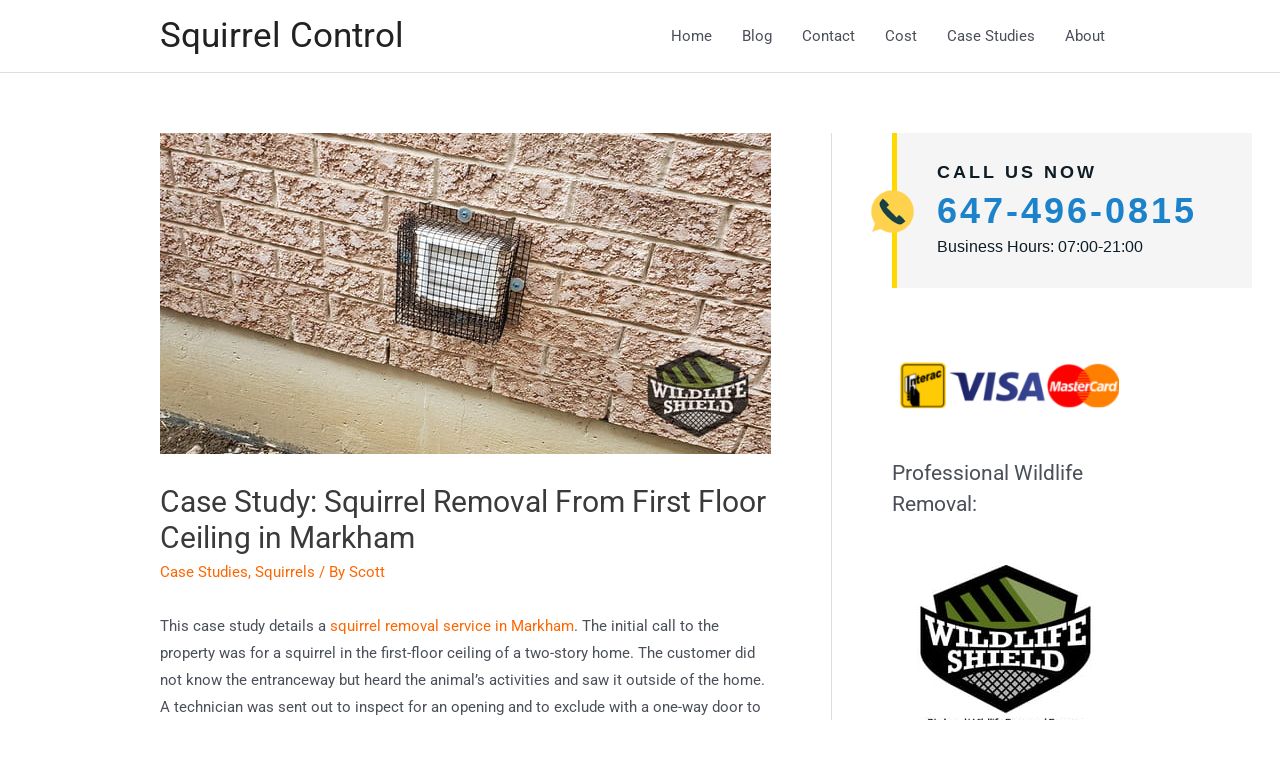

--- FILE ---
content_type: text/html; charset=UTF-8
request_url: https://www.squirrelcontrol.ca/blog/squirrel-removal-ceiling-markham/
body_size: 27420
content:
<!DOCTYPE html>
<html lang="en-US">
<head>
<meta charset="UTF-8">
<meta name="viewport" content="width=device-width, initial-scale=1">
<link rel="profile" href="https://gmpg.org/xfn/11">

<meta name='robots' content='index, follow, max-image-preview:large, max-snippet:-1, max-video-preview:-1' />

	<!-- This site is optimized with the Yoast SEO plugin v26.7 - https://yoast.com/wordpress/plugins/seo/ -->
	<title>Case Study: Squirrel Removal From First Floor Ceiling in Markham - Squirrelcontrol.ca</title>
<link data-rocket-prefetch href="https://b3w5j8v5.delivery.rocketcdn.me" rel="dns-prefetch">
<style id="rocket-critical-css">a,body,div,h1,h2,h3,h5,html,li,p,span,strong,ul{border:0;font-size:100%;font-style:inherit;font-weight:inherit;margin:0;outline:0;padding:0;vertical-align:baseline}html{-webkit-text-size-adjust:100%;-ms-text-size-adjust:100%}body{margin:0}article,aside,figure,header,main,nav,section{display:block}a{background-color:transparent}a,a:visited{text-decoration:none}strong{font-weight:700}img{border:0}svg:not(:root){overflow:hidden}figure{margin:0}button,input{color:inherit;font:inherit;margin:0}button{overflow:visible}button{text-transform:none}button{-webkit-appearance:button}button::-moz-focus-inner,input::-moz-focus-inner{border:0;padding:0}input{line-height:normal}@media (min-width:544px){.ast-container{max-width:100%}}@media (min-width:768px){.ast-container{max-width:100%}}@media (min-width:992px){.ast-container{max-width:100%}}@media (min-width:1200px){.ast-container{max-width:100%}}.ast-container{margin-left:auto;margin-right:auto;padding-left:20px;padding-right:20px}.ast-container::after{content:"";display:table;clear:both}h1,h2,h3,h5{clear:both}h1{color:#808285;font-size:2em;line-height:1.2}h2{color:#808285;font-size:1.7em;line-height:1.3}h3{color:#808285;font-size:1.5em;line-height:1.4}h5{color:#808285;line-height:1.6;font-size:1.2em}html{box-sizing:border-box}*,:after,:before{box-sizing:inherit}body{color:#808285;background:#fff;font-style:normal}ul{margin:0 0 1.5em 3em}ul{list-style:disc}li>ul{margin-bottom:0;margin-left:1.5em}strong{font-weight:700}img{height:auto;max-width:100%}button,input{color:#808285;font-weight:400;font-size:100%;margin:0;vertical-align:baseline}button,input{line-height:normal}button{border:1px solid;border-color:var(--ast-border-color);border-radius:2px;background:#e6e6e6;padding:.6em 1em .4em;color:#fff}input[type=text]{color:#666;border:1px solid var(--ast-border-color);border-radius:2px;-webkit-appearance:none}a{color:#4169e1}.screen-reader-text{border:0;clip:rect(1px,1px,1px,1px);height:1px;margin:-1px;overflow:hidden;padding:0;position:absolute;width:1px;word-wrap:normal!important}.aligncenter{clear:both;text-align:center;display:block;margin-left:auto;margin-right:auto}#primary:after,#primary:before,#secondary:after,#secondary:before,.ast-container:after,.ast-container:before,.clear:after,.clear:before,.sidebar-main:after,.sidebar-main:before,.site-content:after,.site-content:before,.site-header:after,.site-header:before,.site-main:after,.site-main:before{content:"";display:table}#primary:after,#secondary:after,.ast-container:after,.clear:after,.sidebar-main:after,.site-content:after,.site-header:after,.site-main:after{clear:both}.wp-caption{margin-bottom:1.5em;max-width:100%}.wp-caption img[class*=wp-image-]{display:block;margin-left:auto;margin-right:auto}body{-webkit-font-smoothing:antialiased;-moz-osx-font-smoothing:grayscale}body:not(.logged-in){position:relative}#page{position:relative}a{text-decoration:none}img{vertical-align:middle}p{margin-bottom:1.75em}.site-title{font-weight:400}.site-title{margin-bottom:0}.site-title a,.site-title a:visited{color:#222}input{line-height:1}body,button{line-height:1.85714285714286}.site-title a{line-height:1.2}.ast-single-post .entry-title{line-height:1.2}.entry-title{font-weight:400}body{background-color:#fff}#page{display:block}#primary,#secondary{display:block;position:relative;float:left;width:100%}#primary{margin:4em 0}@media (min-width:993px){.ast-right-sidebar #primary{padding-right:60px}}@media (max-width:992px){.ast-right-sidebar #primary{padding-right:30px}}.main-navigation{height:100%;-js-display:inline-flex;display:inline-flex}.main-navigation ul{list-style:none;margin:0;padding-left:0;position:relative}.main-header-menu .menu-link{text-decoration:none;padding:0 1em;display:inline-block}.main-header-menu .menu-item{position:relative}.main-header-menu .sub-menu{width:240px;background:#fff;left:-999em;position:absolute;top:100%;z-index:99999}.main-header-menu .sub-menu .menu-link{padding:.9em 1em;display:block;word-wrap:break-word}.submenu-with-border .sub-menu{border-width:1px;border-style:solid}.submenu-with-border .sub-menu .menu-link{border-width:0 0 1px;border-style:solid}.ast-mobile-menu-buttons{display:none}.ast-button-wrap{display:inline-block}.ast-button-wrap button{box-shadow:none;border:none}.ast-button-wrap .menu-toggle{padding:0;width:2.2em;height:2.1em;font-size:1.5em;font-weight:400;border-radius:2px;-webkit-font-smoothing:antialiased;-moz-osx-font-smoothing:grayscale;border-radius:2px;vertical-align:middle;line-height:1.85714285714286}.ast-button-wrap .menu-toggle.main-header-menu-toggle{padding:0 .5em;width:auto;text-align:center}.ast-button-wrap .menu-toggle .menu-toggle-icon{font-style:normal;display:inline-block;vertical-align:middle;line-height:2.05}.ast-button-wrap .menu-toggle .menu-toggle-icon:before{content:"\e5d2";font-family:Astra;text-decoration:inherit}.header-main-layout-1 .ast-main-header-bar-alignment{margin-left:auto}.site-navigation{height:100%}.main-header-bar{z-index:1}.header-main-layout-1 .main-header-bar-navigation{text-align:right}.header-main-layout-1 .main-header-bar-navigation .sub-menu{text-align:left}.header-main-layout-1 .main-navigation{padding-left:15px;vertical-align:top}.header-main-layout-1 .main-header-container{align-items:stretch}.site-header{z-index:99;position:relative}.main-header-container{position:relative}.main-header-bar-wrap{position:relative}.main-header-bar{background-color:#fff;border-bottom-color:var(--ast-border-color);border-bottom-style:solid}.main-header-bar{margin-left:auto;margin-right:auto}.ast-desktop .main-header-menu.ast-menu-shadow .sub-menu{box-shadow:0 4px 10px -2px rgba(0,0,0,.1)}.site-branding{line-height:1;align-self:center}.ast-menu-toggle{display:none;background:0 0;color:inherit;border-style:dotted;border-color:transparent}.main-header-bar{z-index:4;position:relative;line-height:4}.main-header-bar .main-header-bar-navigation{height:100%}.main-header-bar .main-header-bar-navigation .sub-menu{line-height:1.45}.main-header-bar .main-header-bar-navigation .menu-item-has-children>.menu-link:after{line-height:normal}.ast-site-identity{padding:1em 0}.hentry{margin:0 0 1.5em}body{overflow-x:hidden}.widget-title{font-weight:400;margin-bottom:1em;line-height:1.5}.widget{margin:0 0 2.8em 0}.widget ul{margin:0;list-style-type:none}input[type=text]{color:#666;padding:.75em;height:auto;border-width:1px;border-style:solid;border-color:var(--ast-border-color);border-radius:2px;background:#fafafa;box-shadow:none;box-sizing:border-box}.entry-header{margin-bottom:1em;word-wrap:break-word}.entry-content{word-wrap:break-word}.entry-content p{margin-bottom:1.6em}.entry-title{margin-bottom:.2em}.single .entry-header{margin-bottom:2em}.single .entry-header .post-thumb+.ast-single-post-order{margin-top:2em}.single .entry-header .post-thumb img{margin-top:0;margin-bottom:0}.ast-flex{-js-display:flex;display:flex;flex-wrap:wrap}.ast-justify-content-flex-end{justify-content:flex-end}.ast-flex-grow-1{flex-grow:1}ul{box-sizing:border-box}:root{--wp--preset--font-size--normal:16px;--wp--preset--font-size--huge:42px}.aligncenter{clear:both}.screen-reader-text{clip:rect(1px,1px,1px,1px);word-wrap:normal!important;border:0;-webkit-clip-path:inset(50%);clip-path:inset(50%);height:1px;margin:-1px;overflow:hidden;padding:0;position:absolute;width:1px}figure{margin:0 0 1em}.screen-reader-text{position:absolute;top:-10000em;width:1px;height:1px;margin:-1px;padding:0;overflow:hidden;clip:rect(0,0,0,0);border:0}.elementor *{box-sizing:border-box}.elementor a{box-shadow:none;text-decoration:none}.elementor-element{--flex-direction:initial;--flex-wrap:initial;--justify-content:initial;--align-items:initial;--align-content:initial;--gap:initial;--flex-basis:initial;--flex-grow:initial;--flex-shrink:initial;--order:initial;--align-self:initial;flex-basis:var(--flex-basis);flex-grow:var(--flex-grow);flex-shrink:var(--flex-shrink);order:var(--order);align-self:var(--align-self)}.elementor-align-left{text-align:left}@media (max-width:767px){.elementor-mobile-align-left{text-align:left}}:root{--page-title-display:block}h1.entry-title{display:var(--page-title-display)}.elementor-section{position:relative}.elementor-section .elementor-container{display:flex;margin-right:auto;margin-left:auto;position:relative}@media (max-width:1024px){.elementor-section .elementor-container{flex-wrap:wrap}}.elementor-section.elementor-section-boxed>.elementor-container{max-width:1140px}.elementor-widget-wrap{position:relative;width:100%;flex-wrap:wrap;align-content:flex-start}.elementor:not(.elementor-bc-flex-widget) .elementor-widget-wrap{display:flex}.elementor-widget-wrap>.elementor-element{width:100%}.elementor-widget{position:relative}.elementor-widget:not(:last-child){margin-bottom:20px}.elementor-column{position:relative;min-height:1px;display:flex}.elementor-column-gap-default>.elementor-column>.elementor-element-populated{padding:10px}@media (min-width:768px){.elementor-column.elementor-col-100{width:100%}}@media (max-width:767px){.elementor-column{width:100%}}.elementor-grid{display:grid;grid-column-gap:var(--grid-column-gap);grid-row-gap:var(--grid-row-gap)}.elementor-grid .elementor-grid-item{min-width:0}.elementor-grid-1 .elementor-grid{grid-template-columns:repeat(1,1fr)}@media (max-width:1024px){.elementor-grid-tablet-1 .elementor-grid{grid-template-columns:repeat(1,1fr)}}@media (max-width:767px){.elementor-grid-mobile-1 .elementor-grid{grid-template-columns:repeat(1,1fr)}}.elementor-element{--swiper-theme-color:#000;--swiper-navigation-size:44px;--swiper-pagination-bullet-size:6px;--swiper-pagination-bullet-horizontal-gap:6px}.elementor .elementor-element ul.elementor-icon-list-items{padding:0}@media (max-width:767px){.elementor .elementor-hidden-mobile{display:none}}@media (min-width:1025px) and (max-width:99999px){.elementor .elementor-hidden-desktop{display:none}}.elementor-kit-1307{--e-global-color-primary:#6EC1E4;--e-global-color-secondary:#54595F;--e-global-color-text:#7A7A7A;--e-global-color-accent:#61CE70;--e-global-color-56fde74b:#4054B2;--e-global-color-4c047bb2:#23A455;--e-global-color-237f1724:#000;--e-global-color-1e237c89:#FFF;--e-global-typography-primary-font-family:"Roboto";--e-global-typography-primary-font-weight:600;--e-global-typography-secondary-font-family:"Roboto Slab";--e-global-typography-secondary-font-weight:400;--e-global-typography-text-font-family:"Roboto";--e-global-typography-text-font-weight:400;--e-global-typography-accent-font-family:"Roboto";--e-global-typography-accent-font-weight:500}.elementor-section.elementor-section-boxed>.elementor-container{max-width:1140px}h1.entry-title{display:var(--page-title-display)}@media (max-width:1024px){.elementor-section.elementor-section-boxed>.elementor-container{max-width:1024px}}@media (max-width:767px){.elementor-section.elementor-section-boxed>.elementor-container{max-width:767px}}.elementor-widget-icon-list .elementor-icon-list-item:not(:last-child):after{border-color:var(--e-global-color-text)}.elementor-widget-icon-list .elementor-icon-list-icon svg{fill:var(--e-global-color-primary)}.elementor-widget-icon-list .elementor-icon-list-item>a{font-family:var(--e-global-typography-text-font-family),Sans-serif;font-weight:var(--e-global-typography-text-font-weight)}.elementor-widget-icon-list .elementor-icon-list-text{color:var(--e-global-color-secondary)}.elementor-widget-posts .elementor-post__title,.elementor-widget-posts .elementor-post__title a{color:var(--e-global-color-secondary);font-family:var(--e-global-typography-primary-font-family),Sans-serif;font-weight:var(--e-global-typography-primary-font-weight)}.elementor-711 .elementor-element.elementor-element-18e2ca1 .elementor-icon-list-icon svg{fill:#FF6600}.elementor-711 .elementor-element.elementor-element-18e2ca1{--e-icon-list-icon-size:14px;--icon-vertical-offset:0px}.elementor-711 .elementor-element.elementor-element-18e2ca1 .elementor-icon-list-item>a{font-family:"roboto-regular",Sans-serif;font-weight:400}.elementor-711 .elementor-element.elementor-element-18e2ca1 .elementor-icon-list-text{color:#FFFFFF}.elementor-711 .elementor-element.elementor-element-18e2ca1>.elementor-widget-container{padding:0px 0px 0px 0px}.elementor-711 .elementor-element.elementor-element-f9f1494 .elementor-icon-list-icon svg{fill:#FF6600}.elementor-711 .elementor-element.elementor-element-f9f1494{--e-icon-list-icon-size:14px;--icon-vertical-offset:0px}.elementor-711 .elementor-element.elementor-element-f9f1494 .elementor-icon-list-item>a{font-family:"roboto-regular",Sans-serif;font-weight:400}.elementor-711 .elementor-element.elementor-element-f9f1494 .elementor-icon-list-text{color:#FFFFFF}.elementor-711 .elementor-element.elementor-element-f9f1494>.elementor-widget-container{padding:0px 0px 0px 0px}.elementor-711 .elementor-element.elementor-element-cb1178b{--grid-column-gap:33px;--grid-row-gap:10px}.elementor-711 .elementor-element.elementor-element-cb1178b .elementor-post__title,.elementor-711 .elementor-element.elementor-element-cb1178b .elementor-post__title a{color:#ffffff;font-family:"roboto-bold",Sans-serif;font-size:15px;line-height:2em;letter-spacing:-0.1px}@media (max-width:767px){.elementor-711 .elementor-element.elementor-element-18e2ca1>.elementor-widget-container{padding:0px 0px 0px 60px}.elementor-711 .elementor-element.elementor-element-f9f1494>.elementor-widget-container{padding:0px 0px 0px 60px}}@font-face{font-family:'roboto-bold';font-style:normal;font-weight:normal;font-display:swap;src:url('https://www.squirrelcontrol.ca/wp-content/uploads/2022/02/roboto-bold.woff2') format('woff2')}@font-face{font-family:'roboto-regular';font-style:normal;font-weight:normal;font-display:swap;src:url('https://www.squirrelcontrol.ca/wp-content/uploads/2022/02/roboto-regular.woff2') format('woff2')}.elementor-widget .elementor-icon-list-items{list-style-type:none;margin:0;padding:0}.elementor-widget .elementor-icon-list-item{margin:0;padding:0;position:relative}.elementor-widget .elementor-icon-list-item:after{position:absolute;bottom:0;width:100%}.elementor-widget .elementor-icon-list-item,.elementor-widget .elementor-icon-list-item a{display:flex;font-size:inherit;align-items:var(--icon-vertical-align,center)}.elementor-widget .elementor-icon-list-icon+.elementor-icon-list-text{align-self:center;padding-left:5px}.elementor-widget .elementor-icon-list-icon{display:flex;position:relative;top:var(--icon-vertical-offset,initial)}.elementor-widget .elementor-icon-list-icon svg{width:var(--e-icon-list-icon-size,1em);height:var(--e-icon-list-icon-size,1em)}.elementor-widget.elementor-widget-icon-list .elementor-icon-list-icon{text-align:var(--e-icon-list-icon-align)}.elementor-widget.elementor-widget-icon-list .elementor-icon-list-icon svg{margin:var(--e-icon-list-icon-margin,0 calc(var(--e-icon-list-icon-size, 1em) * .25) 0 0)}.elementor-widget.elementor-list-item-link-full_width a{width:100%}.elementor-widget.elementor-align-left .elementor-icon-list-item,.elementor-widget.elementor-align-left .elementor-icon-list-item a{justify-content:flex-start;text-align:left}.elementor-widget:not(.elementor-align-right) .elementor-icon-list-item:after{left:0}@media (min-width:-1){.elementor-widget:not(.elementor-widescreen-align-right) .elementor-icon-list-item:after{left:0}.elementor-widget:not(.elementor-widescreen-align-left) .elementor-icon-list-item:after{right:0}}@media (max-width:-1){.elementor-widget:not(.elementor-laptop-align-right) .elementor-icon-list-item:after{left:0}.elementor-widget:not(.elementor-laptop-align-left) .elementor-icon-list-item:after{right:0}}@media (max-width:-1){.elementor-widget:not(.elementor-tablet_extra-align-right) .elementor-icon-list-item:after{left:0}.elementor-widget:not(.elementor-tablet_extra-align-left) .elementor-icon-list-item:after{right:0}}@media (max-width:1024px){.elementor-widget:not(.elementor-tablet-align-right) .elementor-icon-list-item:after{left:0}.elementor-widget:not(.elementor-tablet-align-left) .elementor-icon-list-item:after{right:0}}@media (max-width:-1){.elementor-widget:not(.elementor-mobile_extra-align-right) .elementor-icon-list-item:after{left:0}.elementor-widget:not(.elementor-mobile_extra-align-left) .elementor-icon-list-item:after{right:0}}@media (max-width:767px){.elementor-widget.elementor-mobile-align-left .elementor-icon-list-item,.elementor-widget.elementor-mobile-align-left .elementor-icon-list-item a{justify-content:flex-start;text-align:left}.elementor-widget:not(.elementor-mobile-align-right) .elementor-icon-list-item:after{left:0}.elementor-widget:not(.elementor-mobile-align-left) .elementor-icon-list-item:after{right:0}}.elementor-widget-posts:after{display:none}.elementor-posts-container:not(.elementor-posts-masonry){align-items:stretch}.elementor-posts-container .elementor-post{padding:0;margin:0}.elementor-posts .elementor-post{flex-direction:column}.elementor-posts .elementor-post__title{font-size:18px;margin:0}.elementor-posts .elementor-post__text{display:var(--item-display,block);flex-direction:column;flex-grow:1}.elementor-posts--skin-classic .elementor-post{overflow:hidden}.elementor-posts--align-left .elementor-post{text-align:left}.elementor-posts .elementor-post{display:flex}.rpwe-block ul{list-style:none!important;margin-left:0!important;padding-left:0!important}.rpwe-block li{border-bottom:1px solid #eee;margin:0 0 8px!important;padding:5px 0 10px!important;list-style-type:none!important;display:block}.rpwe-block a{display:inline!important;text-decoration:none}.rpwe-block h3{background:none!important;clear:none;margin-bottom:0!important;margin-top:0!important;font-weight:400;font-size:12px!important;line-height:1.5em}.rpwe-thumb{border:1px solid #eee!important;box-shadow:none!important;margin:2px 10px 2px 0!important;padding:3px!important}.rpwe-alignleft{display:inline;float:left}.rpwe-clearfix:before,.rpwe-clearfix:after{content:'';display:table!important}.rpwe-clearfix:after{clear:both}.rpwe-clearfix{zoom:1}</style><link rel="preload" data-rocket-preload as="image" href="https://b3w5j8v5.delivery.rocketcdn.me/wp-content/uploads/2018/10/call.png" fetchpriority="high">
	<meta name="description" content="In this case study, a squirrel found its way through a soffit on the first floor. See how our technicians got it out safely." />
	<link rel="canonical" href="https://www.squirrelcontrol.ca/blog/squirrel-removal-ceiling-markham/" />
	<meta property="og:locale" content="en_US" />
	<meta property="og:type" content="article" />
	<meta property="og:title" content="Case Study: Squirrel Removal From First Floor Ceiling in Markham - Squirrelcontrol.ca" />
	<meta property="og:description" content="In this case study, a squirrel found its way through a soffit on the first floor. See how our technicians got it out safely." />
	<meta property="og:url" content="https://www.squirrelcontrol.ca/blog/squirrel-removal-ceiling-markham/" />
	<meta property="og:site_name" content="Squirrel Control" />
	<meta property="article:published_time" content="2021-06-23T09:02:38+00:00" />
	<meta property="article:modified_time" content="2025-12-17T20:30:59+00:00" />
	<meta property="og:image" content="https://b3w5j8v5.delivery.rocketcdn.me/wp-content/uploads/2021/06/case-study-squirrel-removal-from-first-floor-ceiling-in-markham.jpg" />
	<meta property="og:image:width" content="611" />
	<meta property="og:image:height" content="321" />
	<meta property="og:image:type" content="image/jpeg" />
	<meta name="author" content="Scott" />
	<meta name="twitter:label1" content="Written by" />
	<meta name="twitter:data1" content="Scott" />
	<meta name="twitter:label2" content="Est. reading time" />
	<meta name="twitter:data2" content="4 minutes" />
	<!-- / Yoast SEO plugin. -->


<link href='https://fonts.gstatic.com' crossorigin rel='preconnect' />
<link rel="alternate" title="oEmbed (JSON)" type="application/json+oembed" href="https://www.squirrelcontrol.ca/wp-json/oembed/1.0/embed?url=https%3A%2F%2Fwww.squirrelcontrol.ca%2Fblog%2Fsquirrel-removal-ceiling-markham%2F" />
<link rel="alternate" title="oEmbed (XML)" type="text/xml+oembed" href="https://www.squirrelcontrol.ca/wp-json/oembed/1.0/embed?url=https%3A%2F%2Fwww.squirrelcontrol.ca%2Fblog%2Fsquirrel-removal-ceiling-markham%2F&#038;format=xml" />
<style id='wp-img-auto-sizes-contain-inline-css'>
img:is([sizes=auto i],[sizes^="auto," i]){contain-intrinsic-size:3000px 1500px}
/*# sourceURL=wp-img-auto-sizes-contain-inline-css */
</style>
<link rel='preload'  href='https://b3w5j8v5.delivery.rocketcdn.me/wp-content/themes/astra/assets/css/minified/style.min.css?ver=3.9.2' data-rocket-async="style" as="style" onload="this.onload=null;this.rel='stylesheet'" onerror="this.removeAttribute('data-rocket-async')"  media='all' />
<style id='astra-theme-css-inline-css'>
.ast-no-sidebar .entry-content .alignfull {margin-left: calc( -50vw + 50%);margin-right: calc( -50vw + 50%);max-width: 100vw;width: 100vw;}.ast-no-sidebar .entry-content .alignwide {margin-left: calc(-41vw + 50%);margin-right: calc(-41vw + 50%);max-width: unset;width: unset;}.ast-no-sidebar .entry-content .alignfull .alignfull,.ast-no-sidebar .entry-content .alignfull .alignwide,.ast-no-sidebar .entry-content .alignwide .alignfull,.ast-no-sidebar .entry-content .alignwide .alignwide,.ast-no-sidebar .entry-content .wp-block-column .alignfull,.ast-no-sidebar .entry-content .wp-block-column .alignwide{width: 100%;margin-left: auto;margin-right: auto;}.wp-block-gallery,.blocks-gallery-grid {margin: 0;}.wp-block-separator {max-width: 100px;}.wp-block-separator.is-style-wide,.wp-block-separator.is-style-dots {max-width: none;}.entry-content .has-2-columns .wp-block-column:first-child {padding-right: 10px;}.entry-content .has-2-columns .wp-block-column:last-child {padding-left: 10px;}@media (max-width: 782px) {.entry-content .wp-block-columns .wp-block-column {flex-basis: 100%;}.entry-content .has-2-columns .wp-block-column:first-child {padding-right: 0;}.entry-content .has-2-columns .wp-block-column:last-child {padding-left: 0;}}body .entry-content .wp-block-latest-posts {margin-left: 0;}body .entry-content .wp-block-latest-posts li {list-style: none;}.ast-no-sidebar .ast-container .entry-content .wp-block-latest-posts {margin-left: 0;}.ast-header-break-point .entry-content .alignwide {margin-left: auto;margin-right: auto;}.entry-content .blocks-gallery-item img {margin-bottom: auto;}.wp-block-pullquote {border-top: 4px solid #555d66;border-bottom: 4px solid #555d66;color: #40464d;}:root{--ast-container-default-xlg-padding:6.67em;--ast-container-default-lg-padding:5.67em;--ast-container-default-slg-padding:4.34em;--ast-container-default-md-padding:3.34em;--ast-container-default-sm-padding:6.67em;--ast-container-default-xs-padding:2.4em;--ast-container-default-xxs-padding:1.4em;}html{font-size:93.75%;}a,.page-title{color:#ff6600;}a:hover,a:focus{color:#ff6600;}body,button,input,select,textarea,.ast-button,.ast-custom-button{font-family:-apple-system,BlinkMacSystemFont,Segoe UI,Roboto,Oxygen-Sans,Ubuntu,Cantarell,Helvetica Neue,sans-serif;font-weight:inherit;font-size:15px;font-size:1rem;}blockquote{color:var(--ast-global-color-3);}.site-title{font-size:35px;font-size:2.3333333333333rem;display:block;}.ast-archive-description .ast-archive-title{font-size:40px;font-size:2.6666666666667rem;}.site-header .site-description{font-size:15px;font-size:1rem;display:none;}.entry-title{font-size:30px;font-size:2rem;}h1,.entry-content h1{font-size:40px;font-size:2.6666666666667rem;}h2,.entry-content h2{font-size:32px;font-size:2.1333333333333rem;}h3,.entry-content h3{font-size:28px;font-size:1.8666666666667rem;}h4,.entry-content h4{font-size:20px;font-size:1.3333333333333rem;}h5,.entry-content h5{font-size:18px;font-size:1.2rem;}h6,.entry-content h6{font-size:15px;font-size:1rem;}.ast-single-post .entry-title,.page-title{font-size:30px;font-size:2rem;}::selection{background-color:#ff6600;color:#000000;}body,h1,.entry-title a,.entry-content h1,h2,.entry-content h2,h3,.entry-content h3,h4,.entry-content h4,h5,.entry-content h5,h6,.entry-content h6{color:var(--ast-global-color-3);}.tagcloud a:hover,.tagcloud a:focus,.tagcloud a.current-item{color:#000000;border-color:#ff6600;background-color:#ff6600;}input:focus,input[type="text"]:focus,input[type="email"]:focus,input[type="url"]:focus,input[type="password"]:focus,input[type="reset"]:focus,input[type="search"]:focus,textarea:focus{border-color:#ff6600;}input[type="radio"]:checked,input[type=reset],input[type="checkbox"]:checked,input[type="checkbox"]:hover:checked,input[type="checkbox"]:focus:checked,input[type=range]::-webkit-slider-thumb{border-color:#ff6600;background-color:#ff6600;box-shadow:none;}.site-footer a:hover + .post-count,.site-footer a:focus + .post-count{background:#ff6600;border-color:#ff6600;}.single .nav-links .nav-previous,.single .nav-links .nav-next{color:#ff6600;}.entry-meta,.entry-meta *{line-height:1.45;color:#ff6600;}.entry-meta a:hover,.entry-meta a:hover *,.entry-meta a:focus,.entry-meta a:focus *,.page-links > .page-link,.page-links .page-link:hover,.post-navigation a:hover{color:#ff6600;}#cat option,.secondary .calendar_wrap thead a,.secondary .calendar_wrap thead a:visited{color:#ff6600;}.secondary .calendar_wrap #today,.ast-progress-val span{background:#ff6600;}.secondary a:hover + .post-count,.secondary a:focus + .post-count{background:#ff6600;border-color:#ff6600;}.calendar_wrap #today > a{color:#000000;}.page-links .page-link,.single .post-navigation a{color:#ff6600;}.widget-title{font-size:21px;font-size:1.4rem;color:var(--ast-global-color-3);}#secondary,#secondary button,#secondary input,#secondary select,#secondary textarea{font-size:15px;font-size:1rem;}.main-header-menu .menu-link,.ast-header-custom-item a{color:var(--ast-global-color-3);}.main-header-menu .menu-item:hover > .menu-link,.main-header-menu .menu-item:hover > .ast-menu-toggle,.main-header-menu .ast-masthead-custom-menu-items a:hover,.main-header-menu .menu-item.focus > .menu-link,.main-header-menu .menu-item.focus > .ast-menu-toggle,.main-header-menu .current-menu-item > .menu-link,.main-header-menu .current-menu-ancestor > .menu-link,.main-header-menu .current-menu-item > .ast-menu-toggle,.main-header-menu .current-menu-ancestor > .ast-menu-toggle{color:#ff6600;}.header-main-layout-3 .ast-main-header-bar-alignment{margin-right:auto;}.header-main-layout-2 .site-header-section-left .ast-site-identity{text-align:left;}.ast-header-break-point .ast-mobile-menu-buttons-minimal.menu-toggle{background:transparent;color:#ff6600;}.ast-header-break-point .ast-mobile-menu-buttons-outline.menu-toggle{background:transparent;border:1px solid #ff6600;color:#ff6600;}.ast-header-break-point .ast-mobile-menu-buttons-fill.menu-toggle{background:#ff6600;}#secondary {margin: 4em 0 2.5em;word-break: break-word;line-height: 2;}#secondary li {margin-bottom: 0.25em;}#secondary li:last-child {margin-bottom: 0;}@media (max-width: 768px) {.js_active .ast-plain-container.ast-single-post #secondary {margin-top: 1.5em;}}.ast-separate-container.ast-two-container #secondary .widget {background-color: #fff;padding: 2em;margin-bottom: 2em;}@media (min-width: 993px) {.ast-left-sidebar #secondary {padding-right: 60px;}.ast-right-sidebar #secondary {padding-left: 60px;}}@media (max-width: 993px) {.ast-right-sidebar #secondary {padding-left: 30px;}.ast-left-sidebar #secondary {padding-right: 30px;}}.footer-adv .footer-adv-overlay{border-top-style:solid;border-top-color:#7a7a7a;}.wp-block-buttons.aligncenter{justify-content:center;}@media (max-width:782px){.entry-content .wp-block-columns .wp-block-column{margin-left:0px;}}.wp-block-image.aligncenter{margin-left:auto;margin-right:auto;}.wp-block-table.aligncenter{margin-left:auto;margin-right:auto;}@media (max-width:768px){.ast-separate-container #primary,.ast-separate-container #secondary{padding:1.5em 0;}#primary,#secondary{padding:1.5em 0;margin:0;}.ast-left-sidebar #content > .ast-container{display:flex;flex-direction:column-reverse;width:100%;}.ast-separate-container .ast-article-post,.ast-separate-container .ast-article-single{padding:1.5em 2.14em;}.ast-author-box img.avatar{margin:20px 0 0 0;}}@media (max-width:768px){#secondary.secondary{padding-top:0;}.ast-separate-container.ast-right-sidebar #secondary{padding-left:1em;padding-right:1em;}.ast-separate-container.ast-two-container #secondary{padding-left:0;padding-right:0;}.ast-page-builder-template .entry-header #secondary,.ast-page-builder-template #secondary{margin-top:1.5em;}}@media (max-width:768px){.ast-right-sidebar #primary{padding-right:0;}.ast-page-builder-template.ast-left-sidebar #secondary,.ast-page-builder-template.ast-right-sidebar #secondary{padding-right:20px;padding-left:20px;}.ast-right-sidebar #secondary,.ast-left-sidebar #primary{padding-left:0;}.ast-left-sidebar #secondary{padding-right:0;}}@media (min-width:769px){.ast-separate-container.ast-right-sidebar #primary,.ast-separate-container.ast-left-sidebar #primary{border:0;}.search-no-results.ast-separate-container #primary{margin-bottom:4em;}}@media (min-width:769px){.ast-right-sidebar #primary{border-right:1px solid var(--ast-border-color);}.ast-left-sidebar #primary{border-left:1px solid var(--ast-border-color);}.ast-right-sidebar #secondary{border-left:1px solid var(--ast-border-color);margin-left:-1px;}.ast-left-sidebar #secondary{border-right:1px solid var(--ast-border-color);margin-right:-1px;}.ast-separate-container.ast-two-container.ast-right-sidebar #secondary{padding-left:30px;padding-right:0;}.ast-separate-container.ast-two-container.ast-left-sidebar #secondary{padding-right:30px;padding-left:0;}.ast-separate-container.ast-right-sidebar #secondary,.ast-separate-container.ast-left-sidebar #secondary{border:0;margin-left:auto;margin-right:auto;}.ast-separate-container.ast-two-container #secondary .widget:last-child{margin-bottom:0;}}.menu-toggle,button,.ast-button,.ast-custom-button,.button,input#submit,input[type="button"],input[type="submit"],input[type="reset"]{color:#000000;border-color:#ff6600;background-color:#ff6600;border-radius:2px;padding-top:10px;padding-right:40px;padding-bottom:10px;padding-left:40px;font-family:inherit;font-weight:inherit;}button:focus,.menu-toggle:hover,button:hover,.ast-button:hover,.ast-custom-button:hover .button:hover,.ast-custom-button:hover,input[type=reset]:hover,input[type=reset]:focus,input#submit:hover,input#submit:focus,input[type="button"]:hover,input[type="button"]:focus,input[type="submit"]:hover,input[type="submit"]:focus{color:#000000;background-color:#ff6600;border-color:#ff6600;}@media (min-width:544px){.ast-container{max-width:100%;}}@media (max-width:544px){.ast-separate-container .ast-article-post,.ast-separate-container .ast-article-single,.ast-separate-container .comments-title,.ast-separate-container .ast-archive-description{padding:1.5em 1em;}.ast-separate-container #content .ast-container{padding-left:0.54em;padding-right:0.54em;}.ast-separate-container .ast-comment-list li.depth-1{padding:1.5em 1em;margin-bottom:1.5em;}.ast-separate-container .ast-comment-list .bypostauthor{padding:.5em;}.ast-search-menu-icon.ast-dropdown-active .search-field{width:170px;}.ast-separate-container #secondary{padding-top:0;}.ast-separate-container.ast-two-container #secondary .widget{margin-bottom:1.5em;padding-left:1em;padding-right:1em;}.site-branding img,.site-header .site-logo-img .custom-logo-link img{max-width:100%;}}@media (max-width:768px){.ast-mobile-header-stack .main-header-bar .ast-search-menu-icon{display:inline-block;}.ast-header-break-point.ast-header-custom-item-outside .ast-mobile-header-stack .main-header-bar .ast-search-icon{margin:0;}.ast-comment-avatar-wrap img{max-width:2.5em;}.ast-separate-container .ast-comment-list li.depth-1{padding:1.5em 2.14em;}.ast-separate-container .comment-respond{padding:2em 2.14em;}.ast-comment-meta{padding:0 1.8888em 1.3333em;}}.ast-no-sidebar.ast-separate-container .entry-content .alignfull {margin-left: -6.67em;margin-right: -6.67em;width: auto;}@media (max-width: 1200px) {.ast-no-sidebar.ast-separate-container .entry-content .alignfull {margin-left: -2.4em;margin-right: -2.4em;}}@media (max-width: 768px) {.ast-no-sidebar.ast-separate-container .entry-content .alignfull {margin-left: -2.14em;margin-right: -2.14em;}}@media (max-width: 544px) {.ast-no-sidebar.ast-separate-container .entry-content .alignfull {margin-left: -1em;margin-right: -1em;}}.ast-no-sidebar.ast-separate-container .entry-content .alignwide {margin-left: -20px;margin-right: -20px;}.ast-no-sidebar.ast-separate-container .entry-content .wp-block-column .alignfull,.ast-no-sidebar.ast-separate-container .entry-content .wp-block-column .alignwide {margin-left: auto;margin-right: auto;width: 100%;}@media (max-width:768px){.site-title{display:block;}.ast-archive-description .ast-archive-title{font-size:40px;}.site-header .site-description{display:none;}.entry-title{font-size:30px;}h1,.entry-content h1{font-size:30px;}h2,.entry-content h2{font-size:25px;}h3,.entry-content h3{font-size:20px;}.ast-single-post .entry-title,.page-title{font-size:30px;}}@media (max-width:544px){.site-title{display:block;}.ast-archive-description .ast-archive-title{font-size:40px;}.site-header .site-description{display:none;}.entry-title{font-size:30px;}h1,.entry-content h1{font-size:30px;}h2,.entry-content h2{font-size:25px;}h3,.entry-content h3{font-size:20px;}.ast-single-post .entry-title,.page-title{font-size:30px;}}@media (max-width:768px){html{font-size:85.5%;}}@media (max-width:544px){html{font-size:85.5%;}}@media (min-width:769px){.ast-container{max-width:1000px;}}@font-face {font-family: "Astra";src: url(https://b3w5j8v5.delivery.rocketcdn.me/wp-content/themes/astra/assets/fonts/astra.woff) format("woff"),url(https://b3w5j8v5.delivery.rocketcdn.me/wp-content/themes/astra/assets/fonts/astra.ttf) format("truetype"),url(https://b3w5j8v5.delivery.rocketcdn.me/wp-content/themes/astra/assets/fonts/astra.svg#astra) format("svg");font-weight: normal;font-style: normal;font-display: fallback;}@media (max-width:921px) {.main-header-bar .main-header-bar-navigation{display:none;}}.ast-desktop .main-header-menu.submenu-with-border .sub-menu,.ast-desktop .main-header-menu.submenu-with-border .astra-full-megamenu-wrapper{border-color:#ff6600;}.ast-desktop .main-header-menu.submenu-with-border .sub-menu{border-top-width:2px;border-right-width:0px;border-left-width:0px;border-bottom-width:0px;border-style:solid;}.ast-desktop .main-header-menu.submenu-with-border .sub-menu .sub-menu{top:-2px;}.ast-desktop .main-header-menu.submenu-with-border .sub-menu .menu-link,.ast-desktop .main-header-menu.submenu-with-border .children .menu-link{border-bottom-width:0px;border-style:solid;border-color:#eaeaea;}@media (min-width:769px){.main-header-menu .sub-menu .menu-item.ast-left-align-sub-menu:hover > .sub-menu,.main-header-menu .sub-menu .menu-item.ast-left-align-sub-menu.focus > .sub-menu{margin-left:-0px;}}.ast-small-footer{border-top-style:solid;border-top-width:1px;border-top-color:#7a7a7a;}.ast-small-footer-wrap{text-align:center;}.ast-header-break-point.ast-header-custom-item-inside .main-header-bar .main-header-bar-navigation .ast-search-icon {display: none;}.ast-header-break-point.ast-header-custom-item-inside .main-header-bar .ast-search-menu-icon .search-form {padding: 0;display: block;overflow: hidden;}.ast-header-break-point .ast-header-custom-item .widget:last-child {margin-bottom: 1em;}.ast-header-custom-item .widget {margin: 0.5em;display: inline-block;vertical-align: middle;}.ast-header-custom-item .widget p {margin-bottom: 0;}.ast-header-custom-item .widget li {width: auto;}.ast-header-custom-item-inside .button-custom-menu-item .menu-link {display: none;}.ast-header-custom-item-inside.ast-header-break-point .button-custom-menu-item .ast-custom-button-link {display: none;}.ast-header-custom-item-inside.ast-header-break-point .button-custom-menu-item .menu-link {display: block;}.ast-header-break-point.ast-header-custom-item-outside .main-header-bar .ast-search-icon {margin-right: 1em;}.ast-header-break-point.ast-header-custom-item-inside .main-header-bar .ast-search-menu-icon .search-field,.ast-header-break-point.ast-header-custom-item-inside .main-header-bar .ast-search-menu-icon.ast-inline-search .search-field {width: 100%;padding-right: 5.5em;}.ast-header-break-point.ast-header-custom-item-inside .main-header-bar .ast-search-menu-icon .search-submit {display: block;position: absolute;height: 100%;top: 0;right: 0;padding: 0 1em;border-radius: 0;}.ast-header-break-point .ast-header-custom-item .ast-masthead-custom-menu-items {padding-left: 20px;padding-right: 20px;margin-bottom: 1em;margin-top: 1em;}.ast-header-custom-item-inside.ast-header-break-point .button-custom-menu-item {padding-left: 0;padding-right: 0;margin-top: 0;margin-bottom: 0;}.astra-icon-down_arrow::after {content: "\e900";font-family: Astra;}.astra-icon-close::after {content: "\e5cd";font-family: Astra;}.astra-icon-drag_handle::after {content: "\e25d";font-family: Astra;}.astra-icon-format_align_justify::after {content: "\e235";font-family: Astra;}.astra-icon-menu::after {content: "\e5d2";font-family: Astra;}.astra-icon-reorder::after {content: "\e8fe";font-family: Astra;}.astra-icon-search::after {content: "\e8b6";font-family: Astra;}.astra-icon-zoom_in::after {content: "\e56b";font-family: Astra;}.astra-icon-check-circle::after {content: "\e901";font-family: Astra;}.astra-icon-shopping-cart::after {content: "\f07a";font-family: Astra;}.astra-icon-shopping-bag::after {content: "\f290";font-family: Astra;}.astra-icon-shopping-basket::after {content: "\f291";font-family: Astra;}.astra-icon-circle-o::after {content: "\e903";font-family: Astra;}.astra-icon-certificate::after {content: "\e902";font-family: Astra;}blockquote {padding: 1.2em;}:root .has-ast-global-color-0-color{color:var(--ast-global-color-0);}:root .has-ast-global-color-0-background-color{background-color:var(--ast-global-color-0);}:root .wp-block-button .has-ast-global-color-0-color{color:var(--ast-global-color-0);}:root .wp-block-button .has-ast-global-color-0-background-color{background-color:var(--ast-global-color-0);}:root .has-ast-global-color-1-color{color:var(--ast-global-color-1);}:root .has-ast-global-color-1-background-color{background-color:var(--ast-global-color-1);}:root .wp-block-button .has-ast-global-color-1-color{color:var(--ast-global-color-1);}:root .wp-block-button .has-ast-global-color-1-background-color{background-color:var(--ast-global-color-1);}:root .has-ast-global-color-2-color{color:var(--ast-global-color-2);}:root .has-ast-global-color-2-background-color{background-color:var(--ast-global-color-2);}:root .wp-block-button .has-ast-global-color-2-color{color:var(--ast-global-color-2);}:root .wp-block-button .has-ast-global-color-2-background-color{background-color:var(--ast-global-color-2);}:root .has-ast-global-color-3-color{color:var(--ast-global-color-3);}:root .has-ast-global-color-3-background-color{background-color:var(--ast-global-color-3);}:root .wp-block-button .has-ast-global-color-3-color{color:var(--ast-global-color-3);}:root .wp-block-button .has-ast-global-color-3-background-color{background-color:var(--ast-global-color-3);}:root .has-ast-global-color-4-color{color:var(--ast-global-color-4);}:root .has-ast-global-color-4-background-color{background-color:var(--ast-global-color-4);}:root .wp-block-button .has-ast-global-color-4-color{color:var(--ast-global-color-4);}:root .wp-block-button .has-ast-global-color-4-background-color{background-color:var(--ast-global-color-4);}:root .has-ast-global-color-5-color{color:var(--ast-global-color-5);}:root .has-ast-global-color-5-background-color{background-color:var(--ast-global-color-5);}:root .wp-block-button .has-ast-global-color-5-color{color:var(--ast-global-color-5);}:root .wp-block-button .has-ast-global-color-5-background-color{background-color:var(--ast-global-color-5);}:root .has-ast-global-color-6-color{color:var(--ast-global-color-6);}:root .has-ast-global-color-6-background-color{background-color:var(--ast-global-color-6);}:root .wp-block-button .has-ast-global-color-6-color{color:var(--ast-global-color-6);}:root .wp-block-button .has-ast-global-color-6-background-color{background-color:var(--ast-global-color-6);}:root .has-ast-global-color-7-color{color:var(--ast-global-color-7);}:root .has-ast-global-color-7-background-color{background-color:var(--ast-global-color-7);}:root .wp-block-button .has-ast-global-color-7-color{color:var(--ast-global-color-7);}:root .wp-block-button .has-ast-global-color-7-background-color{background-color:var(--ast-global-color-7);}:root .has-ast-global-color-8-color{color:var(--ast-global-color-8);}:root .has-ast-global-color-8-background-color{background-color:var(--ast-global-color-8);}:root .wp-block-button .has-ast-global-color-8-color{color:var(--ast-global-color-8);}:root .wp-block-button .has-ast-global-color-8-background-color{background-color:var(--ast-global-color-8);}:root{--ast-global-color-0:#0170B9;--ast-global-color-1:#3a3a3a;--ast-global-color-2:#3a3a3a;--ast-global-color-3:#4B4F58;--ast-global-color-4:#F5F5F5;--ast-global-color-5:#FFFFFF;--ast-global-color-6:#E5E5E5;--ast-global-color-7:#424242;--ast-global-color-8:#000000;}:root {--ast-border-color : #dddddd;}.ast-breadcrumbs .trail-browse,.ast-breadcrumbs .trail-items,.ast-breadcrumbs .trail-items li{display:inline-block;margin:0;padding:0;border:none;background:inherit;text-indent:0;}.ast-breadcrumbs .trail-browse{font-size:inherit;font-style:inherit;font-weight:inherit;color:inherit;}.ast-breadcrumbs .trail-items{list-style:none;}.trail-items li::after{padding:0 0.3em;content:"\00bb";}.trail-items li:last-of-type::after{display:none;}h1,.entry-content h1,h2,.entry-content h2,h3,.entry-content h3,h4,.entry-content h4,h5,.entry-content h5,h6,.entry-content h6{color:var(--ast-global-color-2);}.elementor-template-full-width .ast-container{display:block;}@media (max-width:544px){.elementor-element .elementor-wc-products .woocommerce[class*="columns-"] ul.products li.product{width:auto;margin:0;}.elementor-element .woocommerce .woocommerce-result-count{float:none;}}.ast-header-break-point .main-header-bar{border-bottom-width:1px;}@media (min-width:769px){.main-header-bar{border-bottom-width:1px;}}@media (min-width:769px){#primary{width:70%;}#secondary{width:30%;}}.main-header-menu .menu-item, #astra-footer-menu .menu-item, .main-header-bar .ast-masthead-custom-menu-items{-js-display:flex;display:flex;-webkit-box-pack:center;-webkit-justify-content:center;-moz-box-pack:center;-ms-flex-pack:center;justify-content:center;-webkit-box-orient:vertical;-webkit-box-direction:normal;-webkit-flex-direction:column;-moz-box-orient:vertical;-moz-box-direction:normal;-ms-flex-direction:column;flex-direction:column;}.main-header-menu > .menu-item > .menu-link, #astra-footer-menu > .menu-item > .menu-link{height:100%;-webkit-box-align:center;-webkit-align-items:center;-moz-box-align:center;-ms-flex-align:center;align-items:center;-js-display:flex;display:flex;}.ast-primary-menu-disabled .main-header-bar .ast-masthead-custom-menu-items{flex:unset;}.header-main-layout-1 .ast-flex.main-header-container, .header-main-layout-3 .ast-flex.main-header-container{-webkit-align-content:center;-ms-flex-line-pack:center;align-content:center;-webkit-box-align:center;-webkit-align-items:center;-moz-box-align:center;-ms-flex-align:center;align-items:center;}.main-header-menu .sub-menu .menu-item.menu-item-has-children > .menu-link:after{position:absolute;right:1em;top:50%;transform:translate(0,-50%) rotate(270deg);}.ast-header-break-point .main-header-bar .main-header-bar-navigation .page_item_has_children > .ast-menu-toggle::before, .ast-header-break-point .main-header-bar .main-header-bar-navigation .menu-item-has-children > .ast-menu-toggle::before, .ast-mobile-popup-drawer .main-header-bar-navigation .menu-item-has-children>.ast-menu-toggle::before, .ast-header-break-point .ast-mobile-header-wrap .main-header-bar-navigation .menu-item-has-children > .ast-menu-toggle::before{font-weight:bold;content:"\e900";font-family:Astra;text-decoration:inherit;display:inline-block;}.ast-header-break-point .main-navigation ul.sub-menu .menu-item .menu-link:before{content:"\e900";font-family:Astra;font-size:.65em;text-decoration:inherit;display:inline-block;transform:translate(0, -2px) rotateZ(270deg);margin-right:5px;}.widget_search .search-form:after{font-family:Astra;font-size:1.2em;font-weight:normal;content:"\e8b6";position:absolute;top:50%;right:15px;transform:translate(0, -50%);}.astra-search-icon::before{content:"\e8b6";font-family:Astra;font-style:normal;font-weight:normal;text-decoration:inherit;text-align:center;-webkit-font-smoothing:antialiased;-moz-osx-font-smoothing:grayscale;z-index:3;}.main-header-bar .main-header-bar-navigation .page_item_has_children > a:after, .main-header-bar .main-header-bar-navigation .menu-item-has-children > a:after, .site-header-focus-item .main-header-bar-navigation .menu-item-has-children > .menu-link:after{content:"\e900";display:inline-block;font-family:Astra;font-size:.6rem;font-weight:bold;text-rendering:auto;-webkit-font-smoothing:antialiased;-moz-osx-font-smoothing:grayscale;margin-left:10px;line-height:normal;}.ast-mobile-popup-drawer .main-header-bar-navigation .ast-submenu-expanded>.ast-menu-toggle::before{transform:rotateX(180deg);}.ast-header-break-point .main-header-bar-navigation .menu-item-has-children > .menu-link:after{display:none;}.ast-separate-container .blog-layout-1, .ast-separate-container .blog-layout-2, .ast-separate-container .blog-layout-3{background-color:transparent;background-image:none;}.ast-separate-container .ast-article-post{background-color:var(--ast-global-color-5);;}@media (max-width:768px){.ast-separate-container .ast-article-post{background-color:var(--ast-global-color-5);;}}@media (max-width:544px){.ast-separate-container .ast-article-post{background-color:var(--ast-global-color-5);;}}.ast-separate-container .ast-article-single:not(.ast-related-post), .ast-separate-container .comments-area .comment-respond,.ast-separate-container .comments-area .ast-comment-list li, .ast-separate-container .ast-woocommerce-container, .ast-separate-container .error-404, .ast-separate-container .no-results, .single.ast-separate-container  .ast-author-meta, .ast-separate-container .related-posts-title-wrapper, .ast-separate-container.ast-two-container #secondary .widget,.ast-separate-container .comments-count-wrapper, .ast-box-layout.ast-plain-container .site-content,.ast-padded-layout.ast-plain-container .site-content, .ast-separate-container .comments-area .comments-title{background-color:var(--ast-global-color-5);;}@media (max-width:768px){.ast-separate-container .ast-article-single:not(.ast-related-post), .ast-separate-container .comments-area .comment-respond,.ast-separate-container .comments-area .ast-comment-list li, .ast-separate-container .ast-woocommerce-container, .ast-separate-container .error-404, .ast-separate-container .no-results, .single.ast-separate-container  .ast-author-meta, .ast-separate-container .related-posts-title-wrapper, .ast-separate-container.ast-two-container #secondary .widget,.ast-separate-container .comments-count-wrapper, .ast-box-layout.ast-plain-container .site-content,.ast-padded-layout.ast-plain-container .site-content, .ast-separate-container .comments-area .comments-title{background-color:var(--ast-global-color-5);;}}@media (max-width:544px){.ast-separate-container .ast-article-single:not(.ast-related-post), .ast-separate-container .comments-area .comment-respond,.ast-separate-container .comments-area .ast-comment-list li, .ast-separate-container .ast-woocommerce-container, .ast-separate-container .error-404, .ast-separate-container .no-results, .single.ast-separate-container  .ast-author-meta, .ast-separate-container .related-posts-title-wrapper, .ast-separate-container.ast-two-container #secondary .widget,.ast-separate-container .comments-count-wrapper, .ast-box-layout.ast-plain-container .site-content,.ast-padded-layout.ast-plain-container .site-content, .ast-separate-container .comments-area .comments-title{background-color:var(--ast-global-color-5);;}}:root{--e-global-color-astglobalcolor0:#0170B9;--e-global-color-astglobalcolor1:#3a3a3a;--e-global-color-astglobalcolor2:#3a3a3a;--e-global-color-astglobalcolor3:#4B4F58;--e-global-color-astglobalcolor4:#F5F5F5;--e-global-color-astglobalcolor5:#FFFFFF;--e-global-color-astglobalcolor6:#E5E5E5;--e-global-color-astglobalcolor7:#424242;--e-global-color-astglobalcolor8:#000000;}
/*# sourceURL=astra-theme-css-inline-css */
</style>
<style id='wp-emoji-styles-inline-css'>

	img.wp-smiley, img.emoji {
		display: inline !important;
		border: none !important;
		box-shadow: none !important;
		height: 1em !important;
		width: 1em !important;
		margin: 0 0.07em !important;
		vertical-align: -0.1em !important;
		background: none !important;
		padding: 0 !important;
	}
/*# sourceURL=wp-emoji-styles-inline-css */
</style>
<link rel='preload'  href='https://b3w5j8v5.delivery.rocketcdn.me/wp-includes/css/dist/block-library/style.min.css?ver=6.9' data-rocket-async="style" as="style" onload="this.onload=null;this.rel='stylesheet'" onerror="this.removeAttribute('data-rocket-async')"  media='all' />
<style id='global-styles-inline-css'>
:root{--wp--preset--aspect-ratio--square: 1;--wp--preset--aspect-ratio--4-3: 4/3;--wp--preset--aspect-ratio--3-4: 3/4;--wp--preset--aspect-ratio--3-2: 3/2;--wp--preset--aspect-ratio--2-3: 2/3;--wp--preset--aspect-ratio--16-9: 16/9;--wp--preset--aspect-ratio--9-16: 9/16;--wp--preset--color--black: #000000;--wp--preset--color--cyan-bluish-gray: #abb8c3;--wp--preset--color--white: #ffffff;--wp--preset--color--pale-pink: #f78da7;--wp--preset--color--vivid-red: #cf2e2e;--wp--preset--color--luminous-vivid-orange: #ff6900;--wp--preset--color--luminous-vivid-amber: #fcb900;--wp--preset--color--light-green-cyan: #7bdcb5;--wp--preset--color--vivid-green-cyan: #00d084;--wp--preset--color--pale-cyan-blue: #8ed1fc;--wp--preset--color--vivid-cyan-blue: #0693e3;--wp--preset--color--vivid-purple: #9b51e0;--wp--preset--color--ast-global-color-0: var(--ast-global-color-0);--wp--preset--color--ast-global-color-1: var(--ast-global-color-1);--wp--preset--color--ast-global-color-2: var(--ast-global-color-2);--wp--preset--color--ast-global-color-3: var(--ast-global-color-3);--wp--preset--color--ast-global-color-4: var(--ast-global-color-4);--wp--preset--color--ast-global-color-5: var(--ast-global-color-5);--wp--preset--color--ast-global-color-6: var(--ast-global-color-6);--wp--preset--color--ast-global-color-7: var(--ast-global-color-7);--wp--preset--color--ast-global-color-8: var(--ast-global-color-8);--wp--preset--gradient--vivid-cyan-blue-to-vivid-purple: linear-gradient(135deg,rgb(6,147,227) 0%,rgb(155,81,224) 100%);--wp--preset--gradient--light-green-cyan-to-vivid-green-cyan: linear-gradient(135deg,rgb(122,220,180) 0%,rgb(0,208,130) 100%);--wp--preset--gradient--luminous-vivid-amber-to-luminous-vivid-orange: linear-gradient(135deg,rgb(252,185,0) 0%,rgb(255,105,0) 100%);--wp--preset--gradient--luminous-vivid-orange-to-vivid-red: linear-gradient(135deg,rgb(255,105,0) 0%,rgb(207,46,46) 100%);--wp--preset--gradient--very-light-gray-to-cyan-bluish-gray: linear-gradient(135deg,rgb(238,238,238) 0%,rgb(169,184,195) 100%);--wp--preset--gradient--cool-to-warm-spectrum: linear-gradient(135deg,rgb(74,234,220) 0%,rgb(151,120,209) 20%,rgb(207,42,186) 40%,rgb(238,44,130) 60%,rgb(251,105,98) 80%,rgb(254,248,76) 100%);--wp--preset--gradient--blush-light-purple: linear-gradient(135deg,rgb(255,206,236) 0%,rgb(152,150,240) 100%);--wp--preset--gradient--blush-bordeaux: linear-gradient(135deg,rgb(254,205,165) 0%,rgb(254,45,45) 50%,rgb(107,0,62) 100%);--wp--preset--gradient--luminous-dusk: linear-gradient(135deg,rgb(255,203,112) 0%,rgb(199,81,192) 50%,rgb(65,88,208) 100%);--wp--preset--gradient--pale-ocean: linear-gradient(135deg,rgb(255,245,203) 0%,rgb(182,227,212) 50%,rgb(51,167,181) 100%);--wp--preset--gradient--electric-grass: linear-gradient(135deg,rgb(202,248,128) 0%,rgb(113,206,126) 100%);--wp--preset--gradient--midnight: linear-gradient(135deg,rgb(2,3,129) 0%,rgb(40,116,252) 100%);--wp--preset--font-size--small: 13px;--wp--preset--font-size--medium: 20px;--wp--preset--font-size--large: 36px;--wp--preset--font-size--x-large: 42px;--wp--preset--spacing--20: 0.44rem;--wp--preset--spacing--30: 0.67rem;--wp--preset--spacing--40: 1rem;--wp--preset--spacing--50: 1.5rem;--wp--preset--spacing--60: 2.25rem;--wp--preset--spacing--70: 3.38rem;--wp--preset--spacing--80: 5.06rem;--wp--preset--shadow--natural: 6px 6px 9px rgba(0, 0, 0, 0.2);--wp--preset--shadow--deep: 12px 12px 50px rgba(0, 0, 0, 0.4);--wp--preset--shadow--sharp: 6px 6px 0px rgba(0, 0, 0, 0.2);--wp--preset--shadow--outlined: 6px 6px 0px -3px rgb(255, 255, 255), 6px 6px rgb(0, 0, 0);--wp--preset--shadow--crisp: 6px 6px 0px rgb(0, 0, 0);}:root { --wp--style--global--content-size: var(--wp--custom--ast-content-width-size);--wp--style--global--wide-size: var(--wp--custom--ast-wide-width-size); }:where(body) { margin: 0; }.wp-site-blocks > .alignleft { float: left; margin-right: 2em; }.wp-site-blocks > .alignright { float: right; margin-left: 2em; }.wp-site-blocks > .aligncenter { justify-content: center; margin-left: auto; margin-right: auto; }:where(.wp-site-blocks) > * { margin-block-start: 24px; margin-block-end: 0; }:where(.wp-site-blocks) > :first-child { margin-block-start: 0; }:where(.wp-site-blocks) > :last-child { margin-block-end: 0; }:root { --wp--style--block-gap: 24px; }:root :where(.is-layout-flow) > :first-child{margin-block-start: 0;}:root :where(.is-layout-flow) > :last-child{margin-block-end: 0;}:root :where(.is-layout-flow) > *{margin-block-start: 24px;margin-block-end: 0;}:root :where(.is-layout-constrained) > :first-child{margin-block-start: 0;}:root :where(.is-layout-constrained) > :last-child{margin-block-end: 0;}:root :where(.is-layout-constrained) > *{margin-block-start: 24px;margin-block-end: 0;}:root :where(.is-layout-flex){gap: 24px;}:root :where(.is-layout-grid){gap: 24px;}.is-layout-flow > .alignleft{float: left;margin-inline-start: 0;margin-inline-end: 2em;}.is-layout-flow > .alignright{float: right;margin-inline-start: 2em;margin-inline-end: 0;}.is-layout-flow > .aligncenter{margin-left: auto !important;margin-right: auto !important;}.is-layout-constrained > .alignleft{float: left;margin-inline-start: 0;margin-inline-end: 2em;}.is-layout-constrained > .alignright{float: right;margin-inline-start: 2em;margin-inline-end: 0;}.is-layout-constrained > .aligncenter{margin-left: auto !important;margin-right: auto !important;}.is-layout-constrained > :where(:not(.alignleft):not(.alignright):not(.alignfull)){max-width: var(--wp--style--global--content-size);margin-left: auto !important;margin-right: auto !important;}.is-layout-constrained > .alignwide{max-width: var(--wp--style--global--wide-size);}body .is-layout-flex{display: flex;}.is-layout-flex{flex-wrap: wrap;align-items: center;}.is-layout-flex > :is(*, div){margin: 0;}body .is-layout-grid{display: grid;}.is-layout-grid > :is(*, div){margin: 0;}body{padding-top: 0px;padding-right: 0px;padding-bottom: 0px;padding-left: 0px;}a:where(:not(.wp-element-button)){text-decoration: underline;}:root :where(.wp-element-button, .wp-block-button__link){background-color: #32373c;border-width: 0;color: #fff;font-family: inherit;font-size: inherit;font-style: inherit;font-weight: inherit;letter-spacing: inherit;line-height: inherit;padding-top: calc(0.667em + 2px);padding-right: calc(1.333em + 2px);padding-bottom: calc(0.667em + 2px);padding-left: calc(1.333em + 2px);text-decoration: none;text-transform: inherit;}.has-black-color{color: var(--wp--preset--color--black) !important;}.has-cyan-bluish-gray-color{color: var(--wp--preset--color--cyan-bluish-gray) !important;}.has-white-color{color: var(--wp--preset--color--white) !important;}.has-pale-pink-color{color: var(--wp--preset--color--pale-pink) !important;}.has-vivid-red-color{color: var(--wp--preset--color--vivid-red) !important;}.has-luminous-vivid-orange-color{color: var(--wp--preset--color--luminous-vivid-orange) !important;}.has-luminous-vivid-amber-color{color: var(--wp--preset--color--luminous-vivid-amber) !important;}.has-light-green-cyan-color{color: var(--wp--preset--color--light-green-cyan) !important;}.has-vivid-green-cyan-color{color: var(--wp--preset--color--vivid-green-cyan) !important;}.has-pale-cyan-blue-color{color: var(--wp--preset--color--pale-cyan-blue) !important;}.has-vivid-cyan-blue-color{color: var(--wp--preset--color--vivid-cyan-blue) !important;}.has-vivid-purple-color{color: var(--wp--preset--color--vivid-purple) !important;}.has-ast-global-color-0-color{color: var(--wp--preset--color--ast-global-color-0) !important;}.has-ast-global-color-1-color{color: var(--wp--preset--color--ast-global-color-1) !important;}.has-ast-global-color-2-color{color: var(--wp--preset--color--ast-global-color-2) !important;}.has-ast-global-color-3-color{color: var(--wp--preset--color--ast-global-color-3) !important;}.has-ast-global-color-4-color{color: var(--wp--preset--color--ast-global-color-4) !important;}.has-ast-global-color-5-color{color: var(--wp--preset--color--ast-global-color-5) !important;}.has-ast-global-color-6-color{color: var(--wp--preset--color--ast-global-color-6) !important;}.has-ast-global-color-7-color{color: var(--wp--preset--color--ast-global-color-7) !important;}.has-ast-global-color-8-color{color: var(--wp--preset--color--ast-global-color-8) !important;}.has-black-background-color{background-color: var(--wp--preset--color--black) !important;}.has-cyan-bluish-gray-background-color{background-color: var(--wp--preset--color--cyan-bluish-gray) !important;}.has-white-background-color{background-color: var(--wp--preset--color--white) !important;}.has-pale-pink-background-color{background-color: var(--wp--preset--color--pale-pink) !important;}.has-vivid-red-background-color{background-color: var(--wp--preset--color--vivid-red) !important;}.has-luminous-vivid-orange-background-color{background-color: var(--wp--preset--color--luminous-vivid-orange) !important;}.has-luminous-vivid-amber-background-color{background-color: var(--wp--preset--color--luminous-vivid-amber) !important;}.has-light-green-cyan-background-color{background-color: var(--wp--preset--color--light-green-cyan) !important;}.has-vivid-green-cyan-background-color{background-color: var(--wp--preset--color--vivid-green-cyan) !important;}.has-pale-cyan-blue-background-color{background-color: var(--wp--preset--color--pale-cyan-blue) !important;}.has-vivid-cyan-blue-background-color{background-color: var(--wp--preset--color--vivid-cyan-blue) !important;}.has-vivid-purple-background-color{background-color: var(--wp--preset--color--vivid-purple) !important;}.has-ast-global-color-0-background-color{background-color: var(--wp--preset--color--ast-global-color-0) !important;}.has-ast-global-color-1-background-color{background-color: var(--wp--preset--color--ast-global-color-1) !important;}.has-ast-global-color-2-background-color{background-color: var(--wp--preset--color--ast-global-color-2) !important;}.has-ast-global-color-3-background-color{background-color: var(--wp--preset--color--ast-global-color-3) !important;}.has-ast-global-color-4-background-color{background-color: var(--wp--preset--color--ast-global-color-4) !important;}.has-ast-global-color-5-background-color{background-color: var(--wp--preset--color--ast-global-color-5) !important;}.has-ast-global-color-6-background-color{background-color: var(--wp--preset--color--ast-global-color-6) !important;}.has-ast-global-color-7-background-color{background-color: var(--wp--preset--color--ast-global-color-7) !important;}.has-ast-global-color-8-background-color{background-color: var(--wp--preset--color--ast-global-color-8) !important;}.has-black-border-color{border-color: var(--wp--preset--color--black) !important;}.has-cyan-bluish-gray-border-color{border-color: var(--wp--preset--color--cyan-bluish-gray) !important;}.has-white-border-color{border-color: var(--wp--preset--color--white) !important;}.has-pale-pink-border-color{border-color: var(--wp--preset--color--pale-pink) !important;}.has-vivid-red-border-color{border-color: var(--wp--preset--color--vivid-red) !important;}.has-luminous-vivid-orange-border-color{border-color: var(--wp--preset--color--luminous-vivid-orange) !important;}.has-luminous-vivid-amber-border-color{border-color: var(--wp--preset--color--luminous-vivid-amber) !important;}.has-light-green-cyan-border-color{border-color: var(--wp--preset--color--light-green-cyan) !important;}.has-vivid-green-cyan-border-color{border-color: var(--wp--preset--color--vivid-green-cyan) !important;}.has-pale-cyan-blue-border-color{border-color: var(--wp--preset--color--pale-cyan-blue) !important;}.has-vivid-cyan-blue-border-color{border-color: var(--wp--preset--color--vivid-cyan-blue) !important;}.has-vivid-purple-border-color{border-color: var(--wp--preset--color--vivid-purple) !important;}.has-ast-global-color-0-border-color{border-color: var(--wp--preset--color--ast-global-color-0) !important;}.has-ast-global-color-1-border-color{border-color: var(--wp--preset--color--ast-global-color-1) !important;}.has-ast-global-color-2-border-color{border-color: var(--wp--preset--color--ast-global-color-2) !important;}.has-ast-global-color-3-border-color{border-color: var(--wp--preset--color--ast-global-color-3) !important;}.has-ast-global-color-4-border-color{border-color: var(--wp--preset--color--ast-global-color-4) !important;}.has-ast-global-color-5-border-color{border-color: var(--wp--preset--color--ast-global-color-5) !important;}.has-ast-global-color-6-border-color{border-color: var(--wp--preset--color--ast-global-color-6) !important;}.has-ast-global-color-7-border-color{border-color: var(--wp--preset--color--ast-global-color-7) !important;}.has-ast-global-color-8-border-color{border-color: var(--wp--preset--color--ast-global-color-8) !important;}.has-vivid-cyan-blue-to-vivid-purple-gradient-background{background: var(--wp--preset--gradient--vivid-cyan-blue-to-vivid-purple) !important;}.has-light-green-cyan-to-vivid-green-cyan-gradient-background{background: var(--wp--preset--gradient--light-green-cyan-to-vivid-green-cyan) !important;}.has-luminous-vivid-amber-to-luminous-vivid-orange-gradient-background{background: var(--wp--preset--gradient--luminous-vivid-amber-to-luminous-vivid-orange) !important;}.has-luminous-vivid-orange-to-vivid-red-gradient-background{background: var(--wp--preset--gradient--luminous-vivid-orange-to-vivid-red) !important;}.has-very-light-gray-to-cyan-bluish-gray-gradient-background{background: var(--wp--preset--gradient--very-light-gray-to-cyan-bluish-gray) !important;}.has-cool-to-warm-spectrum-gradient-background{background: var(--wp--preset--gradient--cool-to-warm-spectrum) !important;}.has-blush-light-purple-gradient-background{background: var(--wp--preset--gradient--blush-light-purple) !important;}.has-blush-bordeaux-gradient-background{background: var(--wp--preset--gradient--blush-bordeaux) !important;}.has-luminous-dusk-gradient-background{background: var(--wp--preset--gradient--luminous-dusk) !important;}.has-pale-ocean-gradient-background{background: var(--wp--preset--gradient--pale-ocean) !important;}.has-electric-grass-gradient-background{background: var(--wp--preset--gradient--electric-grass) !important;}.has-midnight-gradient-background{background: var(--wp--preset--gradient--midnight) !important;}.has-small-font-size{font-size: var(--wp--preset--font-size--small) !important;}.has-medium-font-size{font-size: var(--wp--preset--font-size--medium) !important;}.has-large-font-size{font-size: var(--wp--preset--font-size--large) !important;}.has-x-large-font-size{font-size: var(--wp--preset--font-size--x-large) !important;}
:root :where(.wp-block-pullquote){font-size: 1.5em;line-height: 1.6;}
/*# sourceURL=global-styles-inline-css */
</style>
<link data-minify="1" rel='preload'  href='https://b3w5j8v5.delivery.rocketcdn.me/wp-content/cache/min/1/wp-includes/css/dashicons.min.css?ver=1767813644' data-rocket-async="style" as="style" onload="this.onload=null;this.rel='stylesheet'" onerror="this.removeAttribute('data-rocket-async')"  media='all' />
<link rel='preload'  href='https://b3w5j8v5.delivery.rocketcdn.me/wp-content/plugins/elementor/assets/css/frontend.min.css?ver=3.34.1' data-rocket-async="style" as="style" onload="this.onload=null;this.rel='stylesheet'" onerror="this.removeAttribute('data-rocket-async')"  media='all' />
<link rel='preload'  href='https://b3w5j8v5.delivery.rocketcdn.me/wp-content/plugins/elementor/assets/css/widget-heading.min.css?ver=3.34.1' data-rocket-async="style" as="style" onload="this.onload=null;this.rel='stylesheet'" onerror="this.removeAttribute('data-rocket-async')"  media='all' />
<link rel='preload'  href='https://b3w5j8v5.delivery.rocketcdn.me/wp-content/plugins/elementor-pro/assets/css/widget-posts.min.css?ver=3.34.0' data-rocket-async="style" as="style" onload="this.onload=null;this.rel='stylesheet'" onerror="this.removeAttribute('data-rocket-async')"  media='all' />
<link rel='preload'  href='https://b3w5j8v5.delivery.rocketcdn.me/wp-content/uploads/elementor/css/post-1307.css?ver=1767813640' data-rocket-async="style" as="style" onload="this.onload=null;this.rel='stylesheet'" onerror="this.removeAttribute('data-rocket-async')"  media='all' />
<link rel='preload'  href='https://b3w5j8v5.delivery.rocketcdn.me/wp-content/uploads/elementor/css/post-711.css?ver=1767813640' data-rocket-async="style" as="style" onload="this.onload=null;this.rel='stylesheet'" onerror="this.removeAttribute('data-rocket-async')"  media='all' />
<link data-minify="1" rel='preload'  href='https://b3w5j8v5.delivery.rocketcdn.me/wp-content/cache/min/1/wp-content/uploads/elementor/google-fonts/css/roboto.css?ver=1767813644' data-rocket-async="style" as="style" onload="this.onload=null;this.rel='stylesheet'" onerror="this.removeAttribute('data-rocket-async')"  media='all' />
<link data-minify="1" rel='preload'  href='https://b3w5j8v5.delivery.rocketcdn.me/wp-content/cache/min/1/wp-content/uploads/elementor/google-fonts/css/robotoslab.css?ver=1767813644' data-rocket-async="style" as="style" onload="this.onload=null;this.rel='stylesheet'" onerror="this.removeAttribute('data-rocket-async')"  media='all' />
<script src="https://b3w5j8v5.delivery.rocketcdn.me/wp-includes/js/jquery/jquery.min.js?ver=3.7.1" id="jquery-core-js" data-rocket-defer defer></script>

		<style type="text/css">
			.comments-link {
				display: none;
			}
					</style>
		
		<meta name="ti-site-data" content="eyJyIjoiMTowITc6MCEzMDowIiwibyI6Imh0dHBzOlwvXC93d3cuc3F1aXJyZWxjb250cm9sLmNhXC93cC1hZG1pblwvYWRtaW4tYWpheC5waHA/YWN0aW9uPXRpX29ubGluZV91c2Vyc19nb29nbGUmYW1wO3A9JTJGYmxvZyUyRnNxdWlycmVsLXJlbW92YWwtY2VpbGluZy1tYXJraGFtJTJGJmFtcDtfd3Bub25jZT01ZTU3ZGViYTliIn0=" />

			<style>
				.e-con.e-parent:nth-of-type(n+4):not(.e-lazyloaded):not(.e-no-lazyload),
				.e-con.e-parent:nth-of-type(n+4):not(.e-lazyloaded):not(.e-no-lazyload) * {
					background-image: none !important;
				}
				@media screen and (max-height: 1024px) {
					.e-con.e-parent:nth-of-type(n+3):not(.e-lazyloaded):not(.e-no-lazyload),
					.e-con.e-parent:nth-of-type(n+3):not(.e-lazyloaded):not(.e-no-lazyload) * {
						background-image: none !important;
					}
				}
				@media screen and (max-height: 640px) {
					.e-con.e-parent:nth-of-type(n+2):not(.e-lazyloaded):not(.e-no-lazyload),
					.e-con.e-parent:nth-of-type(n+2):not(.e-lazyloaded):not(.e-no-lazyload) * {
						background-image: none !important;
					}
				}
			</style>
						<style id="wpsp-style-frontend"></style>
			<link rel="icon" href="https://b3w5j8v5.delivery.rocketcdn.me/wp-content/uploads/2020/05/cropped-wildlifeshield_logo-768x660-2-32x32.png" sizes="32x32" />
<link rel="icon" href="https://b3w5j8v5.delivery.rocketcdn.me/wp-content/uploads/2020/05/cropped-wildlifeshield_logo-768x660-2-192x192.png" sizes="192x192" />
<link rel="apple-touch-icon" href="https://b3w5j8v5.delivery.rocketcdn.me/wp-content/uploads/2020/05/cropped-wildlifeshield_logo-768x660-2-180x180.png" />
<meta name="msapplication-TileImage" content="https://b3w5j8v5.delivery.rocketcdn.me/wp-content/uploads/2020/05/cropped-wildlifeshield_logo-768x660-2-270x270.png" />
<script>
/*! loadCSS rel=preload polyfill. [c]2017 Filament Group, Inc. MIT License */
(function(w){"use strict";if(!w.loadCSS){w.loadCSS=function(){}}
var rp=loadCSS.relpreload={};rp.support=(function(){var ret;try{ret=w.document.createElement("link").relList.supports("preload")}catch(e){ret=!1}
return function(){return ret}})();rp.bindMediaToggle=function(link){var finalMedia=link.media||"all";function enableStylesheet(){link.media=finalMedia}
if(link.addEventListener){link.addEventListener("load",enableStylesheet)}else if(link.attachEvent){link.attachEvent("onload",enableStylesheet)}
setTimeout(function(){link.rel="stylesheet";link.media="only x"});setTimeout(enableStylesheet,3000)};rp.poly=function(){if(rp.support()){return}
var links=w.document.getElementsByTagName("link");for(var i=0;i<links.length;i++){var link=links[i];if(link.rel==="preload"&&link.getAttribute("as")==="style"&&!link.getAttribute("data-loadcss")){link.setAttribute("data-loadcss",!0);rp.bindMediaToggle(link)}}};if(!rp.support()){rp.poly();var run=w.setInterval(rp.poly,500);if(w.addEventListener){w.addEventListener("load",function(){rp.poly();w.clearInterval(run)})}else if(w.attachEvent){w.attachEvent("onload",function(){rp.poly();w.clearInterval(run)})}}
if(typeof exports!=="undefined"){exports.loadCSS=loadCSS}
else{w.loadCSS=loadCSS}}(typeof global!=="undefined"?global:this))
</script><meta name="generator" content="WP Rocket 3.20.2" data-wpr-features="wpr_defer_js wpr_minify_concatenate_js wpr_async_css wpr_preconnect_external_domains wpr_oci wpr_image_dimensions wpr_minify_css wpr_cdn wpr_preload_links wpr_desktop" /></head>

<body data-rsssl=1 itemtype='https://schema.org/Blog' itemscope='itemscope' class="wp-singular post-template-default single single-post postid-2530 single-format-standard wp-theme-astra wp-schema-pro-2.10.5 ast-desktop ast-plain-container ast-right-sidebar astra-3.9.2 ast-header-custom-item-inside group-blog ast-blog-single-style-1 ast-single-post ast-inherit-site-logo-transparent ast-normal-title-enabled elementor-default elementor-kit-1307">

<a
	class="skip-link screen-reader-text"
	href="#content"
	role="link"
	title="Skip to content">
		Skip to content</a>

<div
class="hfeed site" id="page">
			<header
		class="site-header header-main-layout-1 ast-primary-menu-enabled ast-hide-custom-menu-mobile ast-menu-toggle-icon ast-mobile-header-inline" id="masthead" itemtype="https://schema.org/WPHeader" itemscope="itemscope" itemid="#masthead"		>
			
<div  class="main-header-bar-wrap">
	<div class="main-header-bar">
				<div  class="ast-container">

			<div class="ast-flex main-header-container">
				
		<div class="site-branding">
			<div
			class="ast-site-identity" itemtype="https://schema.org/Organization" itemscope="itemscope"			>
				<div class="ast-site-title-wrap">
						<span class="site-title" itemprop="name">
				<a href="https://www.squirrelcontrol.ca/" rel="home" itemprop="url" >
					Squirrel Control
				</a>
			</span>
						
				</div>			</div>
		</div>

		<!-- .site-branding -->
				<div class="ast-mobile-menu-buttons">

			
					<div class="ast-button-wrap">
			<button type="button" class="menu-toggle main-header-menu-toggle  ast-mobile-menu-buttons-minimal "  aria-controls='primary-menu' aria-expanded='false'>
				<span class="screen-reader-text">Main Menu</span>
				<span class="ast-icon icon-menu-bars"><span class="menu-toggle-icon"></span></span>							</button>
		</div>
			
			
		</div>
			<div class="ast-main-header-bar-alignment"><div class="main-header-bar-navigation"><nav class="site-navigation ast-flex-grow-1 navigation-accessibility" id="primary-site-navigation" aria-label="Site Navigation" itemtype="https://schema.org/SiteNavigationElement" itemscope="itemscope"><div class="main-navigation"><ul id="primary-menu" class="main-header-menu ast-menu-shadow ast-nav-menu ast-flex ast-justify-content-flex-end  submenu-with-border"><li id="menu-item-49" class="menu-item menu-item-type-post_type menu-item-object-page menu-item-home menu-item-49"><a href="https://www.squirrelcontrol.ca/" class="menu-link">Home</a></li>
<li id="menu-item-47" class="menu-item menu-item-type-post_type menu-item-object-page current_page_parent menu-item-47"><a href="https://www.squirrelcontrol.ca/blog/" class="menu-link">Blog</a></li>
<li id="menu-item-52" class="menu-item menu-item-type-post_type menu-item-object-page menu-item-52"><a href="https://www.squirrelcontrol.ca/contact/" class="menu-link">Contact</a></li>
<li id="menu-item-1023" class="menu-item menu-item-type-post_type menu-item-object-page menu-item-1023"><a href="https://www.squirrelcontrol.ca/cost/" class="menu-link">Cost</a></li>
<li id="menu-item-1674" class="menu-item menu-item-type-taxonomy menu-item-object-category current-post-ancestor current-menu-parent current-post-parent menu-item-1674"><a href="https://www.squirrelcontrol.ca/blog/category/case-studies/" class="menu-link">Case Studies</a></li>
<li id="menu-item-4834" class="menu-item menu-item-type-post_type menu-item-object-page menu-item-4834"><a href="https://www.squirrelcontrol.ca/about/" class="menu-link">About</a></li>
</ul></div></nav></div></div>			</div><!-- Main Header Container -->
		</div><!-- ast-row -->
			</div> <!-- Main Header Bar -->
</div> <!-- Main Header Bar Wrap -->
		</header><!-- #masthead -->
			<div  id="content" class="site-content">
		<div class="ast-container">
		

	<div id="primary" class="content-area primary">

		
					<main id="main" class="site-main">
				

<article
class="post-2530 post type-post status-publish format-standard has-post-thumbnail hentry category-case-studies category-squirrels tag-galvanized-steel-mesh tag-one-way-door tag-pest-proofing tag-soffits tag-squirrel-in-soffit tag-squirrel-removal ast-article-single" id="post-2530" itemtype="https://schema.org/CreativeWork" itemscope="itemscope">

	
	
<div class="ast-post-format- single-layout-1">

	
	<header class="entry-header ">

		
		<div class="post-thumb-img-content post-thumb"><img fetchpriority="high" width="611" height="321" src="https://b3w5j8v5.delivery.rocketcdn.me/wp-content/uploads/2021/06/case-study-squirrel-removal-from-first-floor-ceiling-in-markham.jpg" class="attachment-large size-large wp-post-image" alt="Case Study Squirrel Removal From First Floor Ceiling in Markham" itemprop="image" decoding="async" srcset="https://b3w5j8v5.delivery.rocketcdn.me/wp-content/uploads/2021/06/case-study-squirrel-removal-from-first-floor-ceiling-in-markham.jpg 611w, https://b3w5j8v5.delivery.rocketcdn.me/wp-content/uploads/2021/06/case-study-squirrel-removal-from-first-floor-ceiling-in-markham-300x158.jpg 300w" sizes="(max-width: 611px) 100vw, 611px" /></div>		<div class="ast-single-post-order">
			<h1 class="entry-title" itemprop="headline">Case Study: Squirrel Removal From First Floor Ceiling in Markham</h1><div class="entry-meta"><span class="cat-links"><a href="https://www.squirrelcontrol.ca/blog/category/case-studies/" rel="category tag">Case Studies</a>, <a href="https://www.squirrelcontrol.ca/blog/category/squirrels/" rel="category tag">Squirrels</a></span> / By <span class="posted-by vcard author" itemtype="https://schema.org/Person" itemscope="itemscope" itemprop="author">			<a title="View all posts by Scott"
				href="https://www.squirrelcontrol.ca/blog/author/scotttheexterminators-ca/" rel="author"
				class="url fn n" itemprop="url"				>
				<span
				class="author-name" itemprop="name"				>Scott</span>
			</a>
		</span>

		</div>		</div>
		
		
	</header><!-- .entry-header -->

	
	<div class="entry-content clear"
	itemprop="text"	>

		
		<p>This case study details a <a href="https://www.pestcontrolmarkham.ca/services/squirrels/">squirrel removal service in Markham</a>. The initial call to the property was for a squirrel in the first-floor ceiling of a two-story home. The customer did not know the entranceway but heard the animal&#8217;s activities and saw it outside of the home. A technician was sent out to inspect for an opening and to exclude with a one-way door to humanely evict the animal from the space.</p>
<h2>Markham, Ontario</h2>
<p>Markham is a very old township that was once joined with Vaughan to form Thorn hill. The construction of a highway through the middle of the town caused it to split both geographically and economically. Vaughan is the home to the wealthy while Markham is a more industrial town. The story starts in  1791 when a man named John Graves Simcoe who started offering land across the full length of Yonge street which, till now was mostly unoccupied. He offered land for free in exchange for each landowner to clear away a part of the forestry and grasslands that would become Yonge street. This was so effective that in the war of 1812 when the US militia tried to march down Yonge street they did not realize how populated it was and were rapidly attacked by hidden enemies.</p>
<h2>Exterior Inspection</h2>
<p>The initial inspection of the roof of the house found a first-floor entry point accessed by the squirrel to enter the first-floor ceiling. A one-way door would be attached as well as an entryway near it that would be excluded with waterproof galvanized steel mesh. The technician also inspected the rest of the exterior of the home for other <a href="https://www.squirrelcontrol.ca/blog/how-to-find-out-where-squirrels-are-getting-in/">possible entryways</a> for both rodents and wildlife.</p>
<h2>Initial Measures</h2>
<p>The initial measures taken by the technician included attaching a one-way door to humanely evict the animal from the first-floor ceiling. Preventative measures were sought to seal off openings that would be easy entry points for rodents or wildlife. The technician wrote out a quote for both necessary and preventative sealing of possible entryways and the customer was interested in all the exclusion described.</p>
<p><a href="https://b3w5j8v5.delivery.rocketcdn.me/wp-content/uploads/2021/06/one-way-door-installed.jpg"><img decoding="async" class="aligncenter wp-image-2917 size-full" src="https://b3w5j8v5.delivery.rocketcdn.me/wp-content/uploads/2021/06/one-way-door-installed.jpg" alt="one way door installed" width="611" height="321" srcset="https://b3w5j8v5.delivery.rocketcdn.me/wp-content/uploads/2021/06/one-way-door-installed.jpg 611w, https://b3w5j8v5.delivery.rocketcdn.me/wp-content/uploads/2021/06/one-way-door-installed-300x158.jpg 300w" sizes="(max-width: 611px) 100vw, 611px" /></a></p>
<p><a href="https://b3w5j8v5.delivery.rocketcdn.me/wp-content/uploads/2021/06/one-way-door-installed-first-floor-entrance.jpg"><img decoding="async" class="aligncenter wp-image-2918 size-full" src="https://b3w5j8v5.delivery.rocketcdn.me/wp-content/uploads/2021/06/one-way-door-installed-first-floor-entrance.jpg" alt="one way door installed first floor entrance" width="611" height="321" srcset="https://b3w5j8v5.delivery.rocketcdn.me/wp-content/uploads/2021/06/one-way-door-installed-first-floor-entrance.jpg 611w, https://b3w5j8v5.delivery.rocketcdn.me/wp-content/uploads/2021/06/one-way-door-installed-first-floor-entrance-300x158.jpg 300w" sizes="(max-width: 611px) 100vw, 611px" /></a></p>
<p>&nbsp;</p>
<h2>Proposed Exclusion</h2>
<p>The proposed exclusion by the technician was to exclude and attach a one-way door to the first-floor entrance the squirrel used to enter the first-floor ceiling and a small opening in the soffit near the main entryway, this was sealed with one foot of waterproof <a href="https://www.squirrelcontrol.ca/blog/squirrel-removal-mouse-treatment-forest-hill/">galvanized steel mesh</a>. The technician then installed a total of eighteen weep vents in mortar-less spaces between bricks. These vents are important and help the house breathe but are also easy access points for rodents like mice and insects like cockroaches. Sealing it off with a galvanized steel vented insert allows the weep vent to continue functioning normally while preventing ingress.</p>
<p>Five wall vents were installed to prevent wildlife and rodent entry often including the vent for the oven fan, dryer vents, and other ventilated access points like the bathroom vent. Roof vents were also installed to prevent wildlife from accessing the roof vents as entryways. This is often because most <a href="https://www.squirrelcontrol.ca/blog/can-squirrels-chew-through-pvc/">roof vents are made of plastic</a> resulting in an easy point to access the attic. Ten of these were sealed with black rubber-coated galvanized steel mesh cages. Similar to what was used to seal off the wall vents. This allows the vents to continue functioning as normal but prevents animal access.</p>
<p><a href="https://b3w5j8v5.delivery.rocketcdn.me/wp-content/uploads/2021/06/squirrel-exclusion-in-markham.jpg"><img loading="lazy" decoding="async" class="aligncenter wp-image-2915 size-full" src="https://b3w5j8v5.delivery.rocketcdn.me/wp-content/uploads/2021/06/squirrel-exclusion-in-markham.jpg" alt="squirrel exclusion in markham" width="611" height="321" srcset="https://b3w5j8v5.delivery.rocketcdn.me/wp-content/uploads/2021/06/squirrel-exclusion-in-markham.jpg 611w, https://b3w5j8v5.delivery.rocketcdn.me/wp-content/uploads/2021/06/squirrel-exclusion-in-markham-300x158.jpg 300w" sizes="(max-width: 611px) 100vw, 611px" /></a></p>
<p>&nbsp;</p>
<p>The ridge vent was also sealed off, there were four that sits at the peak of the roof and have tiny ventilation points all along with it. Most people have no idea the peak of their roof is actually a ventilation point but it can be sealed from animal and insect access while maintaining its ability to ventilate the attic.</p>
<p><a href="https://b3w5j8v5.delivery.rocketcdn.me/wp-content/uploads/2021/06/roof-vents-sealed-squirrel-exclusion.jpg"><img loading="lazy" decoding="async" class="aligncenter wp-image-2919 size-full" src="https://b3w5j8v5.delivery.rocketcdn.me/wp-content/uploads/2021/06/roof-vents-sealed-squirrel-exclusion.jpg" alt="roof vents sealed " width="611" height="321" srcset="https://b3w5j8v5.delivery.rocketcdn.me/wp-content/uploads/2021/06/roof-vents-sealed-squirrel-exclusion.jpg 611w, https://b3w5j8v5.delivery.rocketcdn.me/wp-content/uploads/2021/06/roof-vents-sealed-squirrel-exclusion-300x158.jpg 300w" sizes="(max-width: 611px) 100vw, 611px" /></a></p>
<p>&nbsp;</p>
<h2>Conclusion</h2>
<p>In conclusion, the squirrel was evicted in only one day of the one-way door is up. The technician took it down the day after and completed the exclusion of the wall vents, weep vents, ridge and roof vents. The process was highly effective the customer&#8217;s house is not very well protected against rodents, insects and wildlife.</p>
<div class="awac-wrapper"><div class="awac widget elementor-library-2">		<div data-elementor-type="section" data-elementor-id="695" class="elementor elementor-695" data-elementor-post-type="elementor_library">
					<section class="elementor-section elementor-top-section elementor-element elementor-element-39f73f48 elementor-section-boxed elementor-section-height-default elementor-section-height-default" data-id="39f73f48" data-element_type="section">
						<div class="elementor-container elementor-column-gap-default">
					<div class="elementor-column elementor-col-100 elementor-top-column elementor-element elementor-element-7f367f29" data-id="7f367f29" data-element_type="column">
			<div class="elementor-widget-wrap elementor-element-populated">
						<div class="elementor-element elementor-element-36ce7df elementor-widget elementor-widget-heading" data-id="36ce7df" data-element_type="widget" data-widget_type="heading.default">
				<div class="elementor-widget-container">
					<h2 class="elementor-heading-title elementor-size-default">Get a Free Quote </h2>				</div>
				</div>
				<div class="elementor-element elementor-element-740d4450 elementor-button-success elementor-align-center elementor-widget elementor-widget-button" data-id="740d4450" data-element_type="widget" data-widget_type="button.default">
				<div class="elementor-widget-container">
									<div class="elementor-button-wrapper">
					<a class="elementor-button elementor-button-link elementor-size-lg" href="tel:6474960815">
						<span class="elementor-button-content-wrapper">
									<span class="elementor-button-text">647-496-0815</span>
					</span>
					</a>
				</div>
								</div>
				</div>
				<div class="elementor-element elementor-element-34b88ff9 elementor-button-align-stretch elementor-widget elementor-widget-form" data-id="34b88ff9" data-element_type="widget" data-settings="{&quot;step_next_label&quot;:&quot;Next&quot;,&quot;step_previous_label&quot;:&quot;Previous&quot;,&quot;button_width&quot;:&quot;100&quot;,&quot;step_type&quot;:&quot;number_text&quot;,&quot;step_icon_shape&quot;:&quot;circle&quot;}" data-widget_type="form.default">
				<div class="elementor-widget-container">
							<form class="elementor-form" method="post" name="New Form" aria-label="New Form">
			<input type="hidden" name="post_id" value="695"/>
			<input type="hidden" name="form_id" value="34b88ff9"/>
			<input type="hidden" name="referer_title" value="Can a squirrel scratch give you rabies? - Squirrelcontrol.ca" />

							<input type="hidden" name="queried_id" value="1216"/>
			
			<div class="elementor-form-fields-wrapper elementor-labels-above">
								<div class="elementor-field-type-text elementor-field-group elementor-column elementor-field-group-name elementor-col-100 elementor-field-required elementor-mark-required">
												<label for="form-field-name" class="elementor-field-label">
								Name							</label>
														<input size="1" type="text" name="form_fields[name]" id="form-field-name" class="elementor-field elementor-size-sm  elementor-field-textual" placeholder="Name" required="required">
											</div>
								<div class="elementor-field-type-text">
					<input size="1" type="text" name="form_fields[field_bc4d61b]" id="form-field-field_bc4d61b" class="elementor-field elementor-size-sm " style="display:none !important;">				</div>
								<div class="elementor-field-type-text">
					<input size="1" type="text" name="form_fields[field_fdc1b64]" id="form-field-field_fdc1b64" class="elementor-field elementor-size-sm " style="display:none !important;">				</div>
								<div class="elementor-field-type-email elementor-field-group elementor-column elementor-field-group-email elementor-col-100 elementor-field-required elementor-mark-required">
												<label for="form-field-email" class="elementor-field-label">
								Email							</label>
														<input size="1" type="email" name="form_fields[email]" id="form-field-email" class="elementor-field elementor-size-sm  elementor-field-textual" placeholder="Email" required="required">
											</div>
								<div class="elementor-field-type-text">
					<input size="1" type="text" name="form_fields[field_47cb6c1]" id="form-field-field_47cb6c1" class="elementor-field elementor-size-sm " style="display:none !important;">				</div>
								<div class="elementor-field-type-text">
					<input size="1" type="text" name="form_fields[field_9f178f6]" id="form-field-field_9f178f6" class="elementor-field elementor-size-sm " style="display:none !important;">				</div>
								<div class="elementor-field-type-tel elementor-field-group elementor-column elementor-field-group-field_2 elementor-col-100 elementor-field-required elementor-mark-required">
												<label for="form-field-field_2" class="elementor-field-label">
								Phone							</label>
								<input size="1" type="tel" name="form_fields[field_2]" id="form-field-field_2" class="elementor-field elementor-size-sm  elementor-field-textual" placeholder="Phone" required="required" pattern="[0-9()#&amp;+*-=.]+" title="Only numbers and phone characters (#, -, *, etc) are accepted.">

						</div>
								<div class="elementor-field-type-text">
					<input size="1" type="text" name="form_fields[field_d572392]" id="form-field-field_d572392" class="elementor-field elementor-size-sm " style="display:none !important;">				</div>
								<div class="elementor-field-type-text">
					<input size="1" type="text" name="form_fields[field_034aad7]" id="form-field-field_034aad7" class="elementor-field elementor-size-sm " style="display:none !important;">				</div>
								<div class="elementor-field-type-select elementor-field-group elementor-column elementor-field-group-field_1 elementor-col-100 elementor-field-required elementor-mark-required">
												<label for="form-field-field_1" class="elementor-field-label">
								Service							</label>
								<div class="elementor-field elementor-select-wrapper remove-before ">
			<div class="select-caret-down-wrapper">
				<svg aria-hidden="true" class="e-font-icon-svg e-eicon-caret-down" viewBox="0 0 571.4 571.4" xmlns="http://www.w3.org/2000/svg"><path d="M571 393Q571 407 561 418L311 668Q300 679 286 679T261 668L11 418Q0 407 0 393T11 368 36 357H536Q550 357 561 368T571 393Z"></path></svg>			</div>
			<select name="form_fields[field_1]" id="form-field-field_1" class="elementor-field-textual elementor-size-sm" required="required">
									<option value="Squirrel Removal">Squirrel Removal</option>
									<option value="Cleaning">Cleaning</option>
									<option value="Attic Inspection">Attic Inspection</option>
							</select>
		</div>
						</div>
								<div class="elementor-field-type-text">
					<input size="1" type="text" name="form_fields[field_fbbdcb4]" id="form-field-field_fbbdcb4" class="elementor-field elementor-size-sm " style="display:none !important;">				</div>
								<div class="elementor-field-type-text">
					<input size="1" type="text" name="form_fields[field_dedc0fb]" id="form-field-field_dedc0fb" class="elementor-field elementor-size-sm " style="display:none !important;">				</div>
								<div class="elementor-field-type-textarea elementor-field-group elementor-column elementor-field-group-message elementor-col-100">
												<label for="form-field-message" class="elementor-field-label">
								Message							</label>
						<textarea class="elementor-field-textual elementor-field  elementor-size-sm" name="form_fields[message]" id="form-field-message" rows="4" placeholder="Message"></textarea>				</div>
								<div class="elementor-field-type-text">
					<input size="1" type="text" name="form_fields[field_06437df]" id="form-field-field_06437df" class="elementor-field elementor-size-sm " style="display:none !important;">				</div>
								<div class="elementor-field-type-text">
					<input size="1" type="text" name="form_fields[field_e252947]" id="form-field-field_e252947" class="elementor-field elementor-size-sm " style="display:none !important;">				</div>
								<div class="elementor-field-group elementor-column elementor-field-type-submit elementor-col-100 e-form__buttons">
					<button class="elementor-button elementor-size-lg" type="submit">
						<span class="elementor-button-content-wrapper">
																						<span class="elementor-button-text">Request Pricing</span>
													</span>
					</button>
				</div>
			</div>
		</form>
						</div>
				</div>
					</div>
		</div>
					</div>
		</section>
				</div>
		</div></div>
		
		
			</div><!-- .entry-content .clear -->
</div>

	
</article><!-- #post-## -->


	        <nav class="navigation post-navigation" role="navigation" aria-label="Posts">
	                <span class="screen-reader-text">Post navigation</span>
	                <div class="nav-links"><div class="nav-previous"><a href="https://www.squirrelcontrol.ca/blog/squirrels-climb-through-roof-edge-scarborough/" rel="prev"><span class="ast-left-arrow">&larr;</span> Previous Post</a></div><div class="nav-next"><a href="https://www.squirrelcontrol.ca/blog/squirrels-break-into-attic-old-toronto/" rel="next">Next Post <span class="ast-right-arrow">&rarr;</span></a></div></div>
	        </nav>			</main><!-- #main -->
			
		
	</div><!-- #primary -->


	<div class="widget-area secondary" id="secondary" itemtype="https://schema.org/WPSideBar" itemscope="itemscope">
	<div class="sidebar-main" >
		
		<aside id="custom_html-2" class="widget_text widget widget_custom_html"><div class="textwidget custom-html-widget"><style>
#DIV_1 {
    bottom: 0px;
    box-sizing: border-box;
    color: rgb(60, 60, 60);
    height: 155px;
    left: 0px;
    position: relative;
    right: 0px;
    text-decoration: none solid rgb(60, 60, 60);
    text-size-adjust: 100%;
    top: 0px;
    width: 360px;
    column-rule-color: rgb(60, 60, 60);
    perspective-origin: 180px 77.5px;
    transform-origin: 180px 77.5px;
    caret-color: rgb(60, 60, 60);
    background: rgb(245, 245, 245) none repeat scroll 0% 0% / auto padding-box border-box;
    border: 0px none rgb(60, 60, 60);
    font: normal normal 400 normal 14px / 20px Lato, "Helvetica Neue", Helvetica, Arial, sans-serif;
    margin: 0px 0px 50px;
    outline: rgb(60, 60, 60) none 0px;
    padding: 30px 30px 30px 45px;
}/*#DIV_1*/

#DIV_1:after {
    bottom: 50.5px;
    box-sizing: border-box;
    color: rgb(60, 60, 60);
    content: '';
    display: block;
    height: 53px;
    left: -26px;
    position: absolute;
    right: 333px;
    text-decoration: none solid rgb(60, 60, 60);
    text-size-adjust: 100%;
    top: 77.5px;
    width: 53px;
    column-rule-color: rgb(60, 60, 60);
    perspective-origin: 26.5px 26.5px;
    transform: matrix(0.8, 0, 0, 0.8, 0, 0);
    transform-origin: 26.5px 26.5px;
    caret-color: rgb(60, 60, 60);
    background: rgba(0, 0, 0, 0) url("https://b3w5j8v5.delivery.rocketcdn.me/wp-content/uploads/2018/10/call.png") repeat scroll 0% 0% / auto padding-box border-box;
    border: 0px none rgb(60, 60, 60);
    font: normal normal 400 normal 14px / 20px Lato, "Helvetica Neue", Helvetica, Arial, sans-serif;
    margin: -26px 0px 0px;
    outline: rgb(60, 60, 60) none 0px;
}/*#DIV_1:after*/

#DIV_1:before {
    bottom: 0px;
    box-sizing: border-box;
    color: rgb(60, 60, 60);
    content: '';
    display: block;
    height: 155px;
    left: 0px;
    position: absolute;
    right: 355px;
    text-decoration: none solid rgb(60, 60, 60);
    text-size-adjust: 100%;
    top: 0px;
    width: 5px;
    column-rule-color: rgb(60, 60, 60);
    perspective-origin: 2.5px 77.5px;
    transform-origin: 2.5px 77.5px;
    caret-color: rgb(60, 60, 60);
    background: rgb(255, 216, 0) none repeat scroll 0% 0% / auto padding-box border-box;
    border: 0px none rgb(60, 60, 60);
    font: normal normal 400 normal 14px / 20px Lato, "Helvetica Neue", Helvetica, Arial, sans-serif;
    outline: rgb(60, 60, 60) none 0px;
}/*#DIV_1:before*/

#H5_2 {
    box-sizing: border-box;
    color: rgb(14, 28, 37);
    height: 19px;
    letter-spacing: 3px;
    text-decoration: none solid rgb(14, 28, 37);
    text-size-adjust: 100%;
    text-transform: uppercase;
    width: 285px;
    column-rule-color: rgb(14, 28, 37);
    perspective-origin: 142.5px 9.5px;
    transform-origin: 142.5px 9.5px;
    caret-color: rgb(14, 28, 37);
    border: 0px none rgb(14, 28, 37);
    font: normal normal 700 normal 18px / 19.8px Lato, "Helvetica Neue", Helvetica, Arial, sans-serif;
    margin: 0px 0px 3px;
    outline: rgb(14, 28, 37) none 0px;
}/*#H5_2*/

#A_3 {
    box-sizing: border-box;
    color: rgb(28, 130, 202);
    letter-spacing: 3px;
    text-decoration: none solid rgb(28, 130, 202);
    text-size-adjust: 100%;
    column-rule-color: rgb(28, 130, 202);
    perspective-origin: 0px 0px;
    transform-origin: 0px 0px;
    caret-color: rgb(28, 130, 202);
    border: 0px none rgb(28, 130, 202);
    font: normal normal 700 normal 36px / 51.4286px Lato, "Helvetica Neue", Helvetica, Arial, sans-serif;
    outline: rgb(28, 130, 202) none 0px;
}/*#A_3*/

#P_4 {
    box-sizing: border-box;
    color: rgb(14, 28, 37);
    height: 22px;
    text-decoration: none solid rgb(14, 28, 37);
    text-size-adjust: 100%;
    width: 285px;
    column-rule-color: rgb(14, 28, 37);
    perspective-origin: 142.5px 11px;
    transform-origin: 142.5px 11px;
    caret-color: rgb(14, 28, 37);
    border: 0px none rgb(14, 28, 37);
    font: normal normal 400 normal 16px / 22.8571px Lato, "Helvetica Neue", Helvetica, Arial, sans-serif;
    margin: 0px;
    outline: rgb(14, 28, 37) none 0px;
}/*#P_4*/
</style>
<div id="DIV_1">
	<h5 id="H5_2">
		Call us now
	</h5> <a href="tel:647-496-0815" id="A_3">647-496-0815</a>
	<p id="P_4">
		Business Hours:  07:00-21:00
	</p>
</div></div></aside><aside id="text-10" class="widget widget_text">			<div class="textwidget"><p><img width="262" height="90" decoding="async" src="https://b3w5j8v5.delivery.rocketcdn.me/wp-content/uploads/2014/03/payments.png" alt="payments" /></p>
</div>
		</aside><aside id="text-8" class="widget widget_text"><h2 class="widget-title">Professional Wildlife Removal:</h2>			<div class="textwidget"><p><a href="https://b3w5j8v5.delivery.rocketcdn.me/wp-content/uploads/2021/10/wildlife-control-.jpg"><img loading="lazy" decoding="async" class="alignnone size-full wp-image-2843" src="https://b3w5j8v5.delivery.rocketcdn.me/wp-content/uploads/2021/10/wildlife-control-.jpg" alt="wildlife control" width="227" height="227" srcset="https://b3w5j8v5.delivery.rocketcdn.me/wp-content/uploads/2021/10/wildlife-control-.jpg 227w, https://b3w5j8v5.delivery.rocketcdn.me/wp-content/uploads/2021/10/wildlife-control--150x150.jpg 150w, https://b3w5j8v5.delivery.rocketcdn.me/wp-content/uploads/2021/10/wildlife-control--45x45.jpg 45w" sizes="(max-width: 227px) 100vw, 227px" /></a></p>
</div>
		</aside><aside id="rpwe_widget-2" class="widget rpwe_widget recent-posts-extended"><h2 class="widget-title">Recent Posts</h2><div  class="rpwe-block"><ul class="rpwe-ul"><li class="rpwe-li rpwe-clearfix"><a class="rpwe-img" href="https://www.squirrelcontrol.ca/blog/significant-bat-infestation-in-puslinch-ontario/" target="_self"><img class="rpwe-alignleft rpwe-thumb" src="https://b3w5j8v5.delivery.rocketcdn.me/wp-content/uploads/2024/11/1000001089-45x45.jpeg" alt="Significant Bat Infestation in Puslinch, Ontario" height="45" width="45" loading="lazy" decoding="async"></a><h3 class="rpwe-title"><a href="https://www.squirrelcontrol.ca/blog/significant-bat-infestation-in-puslinch-ontario/" target="_self">Significant Bat Infestation in Puslinch, Ontario</a></h3><time class="rpwe-time published" datetime="2025-05-26T19:00:11+00:00">May 26, 2025</time></li><li class="rpwe-li rpwe-clearfix"><a class="rpwe-img" href="https://www.squirrelcontrol.ca/blog/large-squirrel-removal-and-exclusion-of-drip-edge/" target="_self"><img class="rpwe-alignleft rpwe-thumb" src="https://b3w5j8v5.delivery.rocketcdn.me/wp-content/uploads/2024/11/1000000913-45x45.jpeg" alt="Large Squirrel Removal and Exclusion of Drip Edge in Hamilton" height="45" width="45" loading="lazy" decoding="async"></a><h3 class="rpwe-title"><a href="https://www.squirrelcontrol.ca/blog/large-squirrel-removal-and-exclusion-of-drip-edge/" target="_self">Large Squirrel Removal and Exclusion of Drip Edge in Hamilton</a></h3><time class="rpwe-time published" datetime="2025-05-23T19:38:17+00:00">May 23, 2025</time></li><li class="rpwe-li rpwe-clearfix"><a class="rpwe-img" href="https://www.squirrelcontrol.ca/blog/extensive-soffit-exclusion-and-squirrel-removal/" target="_self"><img class="rpwe-alignleft rpwe-thumb" src="https://b3w5j8v5.delivery.rocketcdn.me/wp-content/uploads/2024/11/1000010902-45x45.jpeg" alt="Extensive Soffit Exclusion and Squirrel Removal in Haliburton" height="45" width="45" loading="lazy" decoding="async"></a><h3 class="rpwe-title"><a href="https://www.squirrelcontrol.ca/blog/extensive-soffit-exclusion-and-squirrel-removal/" target="_self">Extensive Soffit Exclusion and Squirrel Removal in Haliburton</a></h3><time class="rpwe-time published" datetime="2025-05-19T19:37:53+00:00">May 19, 2025</time></li><li class="rpwe-li rpwe-clearfix"><a class="rpwe-img" href="https://www.squirrelcontrol.ca/blog/large-and-extensive-sealing-of-drip-edge-due-to-squirrels/" target="_self"><img class="rpwe-alignleft rpwe-thumb" src="https://b3w5j8v5.delivery.rocketcdn.me/wp-content/uploads/2025/02/1000029385-45x45.jpg" alt="Large and Extensive Sealing of Drip Edge Due to Squirrels" height="45" width="45" loading="lazy" decoding="async"></a><h3 class="rpwe-title"><a href="https://www.squirrelcontrol.ca/blog/large-and-extensive-sealing-of-drip-edge-due-to-squirrels/" target="_self">Large and Extensive Sealing of Drip Edge Due to Squirrels</a></h3><time class="rpwe-time published" datetime="2025-05-12T19:37:28+00:00">May 12, 2025</time></li><li class="rpwe-li rpwe-clearfix"><a class="rpwe-img" href="https://www.squirrelcontrol.ca/blog/squirrels-removed-from-a-roof-with-many-open-entry-ways/" target="_self"><img class="rpwe-alignleft rpwe-thumb" src="https://b3w5j8v5.delivery.rocketcdn.me/wp-content/uploads/2024/11/1000002149-45x45.jpeg" alt="Squirrels Removed From a Roof With Many Open Entry Ways" height="45" width="45" loading="lazy" decoding="async"></a><h3 class="rpwe-title"><a href="https://www.squirrelcontrol.ca/blog/squirrels-removed-from-a-roof-with-many-open-entry-ways/" target="_self">Squirrels Removed From a Roof With Many Open Entry Ways</a></h3><time class="rpwe-time published" datetime="2025-05-09T19:36:44+00:00">May 9, 2025</time></li><li class="rpwe-li rpwe-clearfix"><a class="rpwe-img" href="https://www.squirrelcontrol.ca/blog/squirrels-nesting-under-a-deck-in-havelock/" target="_self"><img class="rpwe-alignleft rpwe-thumb" src="https://b3w5j8v5.delivery.rocketcdn.me/wp-content/uploads/2025/02/1000033458-45x45.jpeg" alt="Squirrels Nesting Under a Deck in Havelock" height="45" width="45" loading="lazy" decoding="async"></a><h3 class="rpwe-title"><a href="https://www.squirrelcontrol.ca/blog/squirrels-nesting-under-a-deck-in-havelock/" target="_self">Squirrels Nesting Under a Deck in Havelock</a></h3><time class="rpwe-time published" datetime="2025-05-05T19:35:25+00:00">May 5, 2025</time></li><li class="rpwe-li rpwe-clearfix"><a class="rpwe-img" href="https://www.squirrelcontrol.ca/blog/bats-and-squirrels-and-guano-oh-my/" target="_self"><img class="rpwe-alignleft rpwe-thumb" src="https://b3w5j8v5.delivery.rocketcdn.me/wp-content/uploads/2024/11/1000029625-45x45.jpeg" alt="Bats and Squirrels and Guano, Oh My!" height="45" width="45" loading="lazy" decoding="async"></a><h3 class="rpwe-title"><a href="https://www.squirrelcontrol.ca/blog/bats-and-squirrels-and-guano-oh-my/" target="_self">Bats and Squirrels and Guano, Oh My!</a></h3><time class="rpwe-time published" datetime="2025-04-30T19:08:52+00:00">April 30, 2025</time></li></ul></div><!-- Generated by http://wordpress.org/plugins/recent-posts-widget-extended/ --></aside><aside id="custom_html-3" class="widget_text widget widget_custom_html"><div class="textwidget custom-html-widget"><style>
#DIV_1 {
    bottom: 0px;
    box-sizing: border-box;
    color: rgb(60, 60, 60);
    height: 155px;
    left: 0px;
    position: relative;
    right: 0px;
    text-decoration: none solid rgb(60, 60, 60);
    text-size-adjust: 100%;
    top: 0px;
    width: 360px;
    column-rule-color: rgb(60, 60, 60);
    perspective-origin: 180px 77.5px;
    transform-origin: 180px 77.5px;
    caret-color: rgb(60, 60, 60);
    background: rgb(245, 245, 245) none repeat scroll 0% 0% / auto padding-box border-box;
    border: 0px none rgb(60, 60, 60);
    font: normal normal 400 normal 14px / 20px Lato, "Helvetica Neue", Helvetica, Arial, sans-serif;
    margin: 0px 0px 50px;
    outline: rgb(60, 60, 60) none 0px;
    padding: 30px 30px 30px 45px;
}/*#DIV_1*/

#DIV_1:after {
    bottom: 50.5px;
    box-sizing: border-box;
    color: rgb(60, 60, 60);
    content: '';
    display: block;
    height: 53px;
    left: -26px;
    position: absolute;
    right: 333px;
    text-decoration: none solid rgb(60, 60, 60);
    text-size-adjust: 100%;
    top: 77.5px;
    width: 53px;
    column-rule-color: rgb(60, 60, 60);
    perspective-origin: 26.5px 26.5px;
    transform: matrix(0.8, 0, 0, 0.8, 0, 0);
    transform-origin: 26.5px 26.5px;
    caret-color: rgb(60, 60, 60);
    background: rgba(0, 0, 0, 0) url("https://b3w5j8v5.delivery.rocketcdn.me/wp-content/uploads/2018/10/call.png") repeat scroll 0% 0% / auto padding-box border-box;
    border: 0px none rgb(60, 60, 60);
    font: normal normal 400 normal 14px / 20px Lato, "Helvetica Neue", Helvetica, Arial, sans-serif;
    margin: -26px 0px 0px;
    outline: rgb(60, 60, 60) none 0px;
}/*#DIV_1:after*/

#DIV_1:before {
    bottom: 0px;
    box-sizing: border-box;
    color: rgb(60, 60, 60);
    content: '';
    display: block;
    height: 155px;
    left: 0px;
    position: absolute;
    right: 355px;
    text-decoration: none solid rgb(60, 60, 60);
    text-size-adjust: 100%;
    top: 0px;
    width: 5px;
    column-rule-color: rgb(60, 60, 60);
    perspective-origin: 2.5px 77.5px;
    transform-origin: 2.5px 77.5px;
    caret-color: rgb(60, 60, 60);
    background: rgb(255, 216, 0) none repeat scroll 0% 0% / auto padding-box border-box;
    border: 0px none rgb(60, 60, 60);
    font: normal normal 400 normal 14px / 20px Lato, "Helvetica Neue", Helvetica, Arial, sans-serif;
    outline: rgb(60, 60, 60) none 0px;
}/*#DIV_1:before*/

#H5_2 {
    box-sizing: border-box;
    color: rgb(14, 28, 37);
    height: 19px;
    letter-spacing: 3px;
    text-decoration: none solid rgb(14, 28, 37);
    text-size-adjust: 100%;
    text-transform: uppercase;
    width: 285px;
    column-rule-color: rgb(14, 28, 37);
    perspective-origin: 142.5px 9.5px;
    transform-origin: 142.5px 9.5px;
    caret-color: rgb(14, 28, 37);
    border: 0px none rgb(14, 28, 37);
    font: normal normal 700 normal 18px / 19.8px Lato, "Helvetica Neue", Helvetica, Arial, sans-serif;
    margin: 0px 0px 3px;
    outline: rgb(14, 28, 37) none 0px;
}/*#H5_2*/

#A_3 {
    box-sizing: border-box;
    color: rgb(28, 130, 202);
    letter-spacing: 3px;
    text-decoration: none solid rgb(28, 130, 202);
    text-size-adjust: 100%;
    column-rule-color: rgb(28, 130, 202);
    perspective-origin: 0px 0px;
    transform-origin: 0px 0px;
    caret-color: rgb(28, 130, 202);
    border: 0px none rgb(28, 130, 202);
    font: normal normal 700 normal 36px / 51.4286px Lato, "Helvetica Neue", Helvetica, Arial, sans-serif;
    outline: rgb(28, 130, 202) none 0px;
}/*#A_3*/

#P_4 {
    box-sizing: border-box;
    color: rgb(14, 28, 37);
    height: 22px;
    text-decoration: none solid rgb(14, 28, 37);
    text-size-adjust: 100%;
    width: 285px;
    column-rule-color: rgb(14, 28, 37);
    perspective-origin: 142.5px 11px;
    transform-origin: 142.5px 11px;
    caret-color: rgb(14, 28, 37);
    border: 0px none rgb(14, 28, 37);
    font: normal normal 400 normal 16px / 22.8571px Lato, "Helvetica Neue", Helvetica, Arial, sans-serif;
    margin: 0px;
    outline: rgb(14, 28, 37) none 0px;
}/*#P_4*/
</style>
<div id="DIV_1">
	<h5 id="H5_2">
		Call us now
	</h5> <a href="tel:647-496-0815" id="A_3">647-496-0815</a>
	<p id="P_4">
		Working hours:  09:00-21:00
	</p>
</div></div></aside><aside id="text-11" class="widget widget_text">			<div class="textwidget"><img width="262" height="90" src="https://b3w5j8v5.delivery.rocketcdn.me/wp-content/uploads/2014/03/payments.png"/></div>
		</aside>
	</div><!-- .sidebar-main -->
</div><!-- #secondary -->


	</div> <!-- ast-container -->
	</div><!-- #content -->
		<footer data-elementor-type="footer" data-elementor-id="711" class="elementor elementor-711 elementor-location-footer" data-elementor-post-type="elementor_library">
			<div class="elementor-element elementor-element-0e84b9e e-flex e-con-boxed e-con e-parent" data-id="0e84b9e" data-element_type="container" data-settings="{&quot;background_background&quot;:&quot;classic&quot;}">
					<div class="e-con-inner">
		<div class="elementor-element elementor-element-72d5df2 e-con-full e-flex e-con e-child" data-id="72d5df2" data-element_type="container">
				<div class="elementor-element elementor-element-b6f5204 elementor-widget elementor-widget-heading" data-id="b6f5204" data-element_type="widget" data-widget_type="heading.default">
				<div class="elementor-widget-container">
					<h2 class="elementor-heading-title elementor-size-default">Services</h2>				</div>
				</div>
				<div class="elementor-element elementor-element-26ec2bc elementor-widget elementor-widget-text-editor" data-id="26ec2bc" data-element_type="widget" data-widget_type="text-editor.default">
				<div class="elementor-widget-container">
									<ul><li>Squirrel Removal and Proofing</li><li>Attic Cleaning</li><li>Disinfecting &amp; Deodorizing</li><li>Insulation Removal</li></ul>								</div>
				</div>
				</div>
		<div class="elementor-element elementor-element-47003da e-con-full e-flex e-con e-child" data-id="47003da" data-element_type="container">
				<div class="elementor-element elementor-element-2d110a9 elementor-widget elementor-widget-heading" data-id="2d110a9" data-element_type="widget" data-widget_type="heading.default">
				<div class="elementor-widget-container">
					<h2 class="elementor-heading-title elementor-size-default">Blog</h2>				</div>
				</div>
				<div class="elementor-element elementor-element-47babc5 elementor-grid-2 elementor-posts--thumbnail-none elementor-posts--align-left elementor-grid-tablet-1 elementor-hidden-tablet elementor-grid-mobile-1 elementor-widget elementor-widget-posts" data-id="47babc5" data-element_type="widget" data-settings="{&quot;classic_columns&quot;:&quot;2&quot;,&quot;classic_row_gap&quot;:{&quot;unit&quot;:&quot;px&quot;,&quot;size&quot;:10,&quot;sizes&quot;:[]},&quot;classic_columns_tablet&quot;:&quot;1&quot;,&quot;classic_columns_mobile&quot;:&quot;1&quot;,&quot;classic_row_gap_tablet&quot;:{&quot;unit&quot;:&quot;px&quot;,&quot;size&quot;:&quot;&quot;,&quot;sizes&quot;:[]},&quot;classic_row_gap_mobile&quot;:{&quot;unit&quot;:&quot;px&quot;,&quot;size&quot;:&quot;&quot;,&quot;sizes&quot;:[]}}" data-widget_type="posts.classic">
				<div class="elementor-widget-container">
							<div class="elementor-posts-container elementor-posts elementor-posts--skin-classic elementor-grid" role="list">
				<article class="elementor-post elementor-grid-item post-4756 post type-post status-publish format-standard has-post-thumbnail hentry category-bats category-case-studies tag-bat-feces tag-bat-one-way-door tag-bat-reamoval tag-bats tag-bats-in-attic" role="listitem">
				<div class="elementor-post__text">
				<h3 class="elementor-post__title">
			<a href="https://www.squirrelcontrol.ca/blog/significant-bat-infestation-in-puslinch-ontario/" >
				Significant Bat Infestation in Puslinch, Ontario			</a>
		</h3>
				</div>
				</article>
				<article class="elementor-post elementor-grid-item post-4729 post type-post status-publish format-standard has-post-thumbnail hentry category-case-studies category-squirrels tag-drip-edge-exclusion tag-open-drip-edge tag-squirrel-one-way-door tag-squirrel-removal tag-wildlife-exclusion" role="listitem">
				<div class="elementor-post__text">
				<h3 class="elementor-post__title">
			<a href="https://www.squirrelcontrol.ca/blog/large-squirrel-removal-and-exclusion-of-drip-edge/" >
				Large Squirrel Removal and Exclusion of Drip Edge in Hamilton			</a>
		</h3>
				</div>
				</article>
				<article class="elementor-post elementor-grid-item post-4744 post type-post status-publish format-standard has-post-thumbnail hentry category-case-studies category-squirrels tag-damaged-roof tag-roof-exclusion tag-soffit-exclusion tag-squirrel-in-attic tag-squirrel-one-way-door tag-squirrel-removal tag-wildlife-exclusion" role="listitem">
				<div class="elementor-post__text">
				<h3 class="elementor-post__title">
			<a href="https://www.squirrelcontrol.ca/blog/extensive-soffit-exclusion-and-squirrel-removal/" >
				Extensive Soffit Exclusion and Squirrel Removal in Haliburton			</a>
		</h3>
				</div>
				</article>
				<article class="elementor-post elementor-grid-item post-4711 post type-post status-publish format-standard has-post-thumbnail hentry category-case-studies category-squirrels tag-drip-edge-exclusion tag-roof-vent-exclusion tag-squirrel-dangers tag-squirrel-exclusion tag-squirrel-one-way-door tag-squirrels-2" role="listitem">
				<div class="elementor-post__text">
				<h3 class="elementor-post__title">
			<a href="https://www.squirrelcontrol.ca/blog/large-and-extensive-sealing-of-drip-edge-due-to-squirrels/" >
				Large and Extensive Sealing of Drip Edge Due to Squirrels			</a>
		</h3>
				</div>
				</article>
				<article class="elementor-post elementor-grid-item post-4765 post type-post status-publish format-standard has-post-thumbnail hentry category-case-studies category-squirrels tag-roof-damage tag-roof-soffit-entry-way tag-roof-soffit-exclusion tag-squirrel-damage tag-squirrel-in-attic tag-squirrel-in-roof tag-squirrel-one-way-door tag-squirrels-2 tag-wall-vent-exclusion" role="listitem">
				<div class="elementor-post__text">
				<h3 class="elementor-post__title">
			<a href="https://www.squirrelcontrol.ca/blog/squirrels-removed-from-a-roof-with-many-open-entry-ways/" >
				Squirrels Removed From a Roof With Many Open Entry Ways			</a>
		</h3>
				</div>
				</article>
				<article class="elementor-post elementor-grid-item post-4790 post type-post status-publish format-standard has-post-thumbnail hentry category-case-studies category-squirrels tag-squirrel-babies tag-squirrel-dangers tag-squirrel-exclusion tag-squirrel-one-way-door tag-squirrel-removal tag-squirrels-2 tag-wildlife-exclusion tag-wildlife-removal" role="listitem">
				<div class="elementor-post__text">
				<h3 class="elementor-post__title">
			<a href="https://www.squirrelcontrol.ca/blog/squirrels-nesting-under-a-deck-in-havelock/" >
				Squirrels Nesting Under a Deck in Havelock			</a>
		</h3>
				</div>
				</article>
				</div>
		
						</div>
				</div>
				</div>
		<div class="elementor-element elementor-element-5431cd2 e-con-full e-flex e-con e-child" data-id="5431cd2" data-element_type="container">
				<div class="elementor-element elementor-element-a7f7f8e elementor-widget elementor-widget-heading" data-id="a7f7f8e" data-element_type="widget" data-widget_type="heading.default">
				<div class="elementor-widget-container">
					<h2 class="elementor-heading-title elementor-size-default"><a href="https://www.squirrelcontrol.ca">Squirrel Control</a></h2>				</div>
				</div>
				<div class="elementor-element elementor-element-97fd3cc elementor-widget elementor-widget-text-editor" data-id="97fd3cc" data-element_type="widget" data-widget_type="text-editor.default">
				<div class="elementor-widget-container">
									<div class="contactinfo-wrap"><h3 style="text-align: center;"><span style="color: #ffffff;"><strong>647-496-0815</strong></span></h3><p style="text-align: center;"><span style="color: #ffffff;"><span class="details"><a style="color: #ffffff;" href="mailto:info@wildlifeshield.ca">info@squirrelcontrol.ca</a></span></span></p><p style="text-align: center;"><span style="color: #ffffff;"><a style="color: #ffffff;" href="https://www.squirrelcontrol.ca"><span class="details">https://www.squirrelcontrol.ca</span></a></span></p></div>								</div>
				</div>
				</div>
					</div>
				</div>
				<section class="elementor-section elementor-top-section elementor-element elementor-element-d0e2a20 elementor-section-boxed elementor-section-height-default elementor-section-height-default" data-id="d0e2a20" data-element_type="section" data-settings="{&quot;background_background&quot;:&quot;classic&quot;}">
						<div class="elementor-container elementor-column-gap-default">
					<div class="elementor-column elementor-col-100 elementor-top-column elementor-element elementor-element-02db9a0" data-id="02db9a0" data-element_type="column">
			<div class="elementor-widget-wrap elementor-element-populated">
						<div class="elementor-element elementor-element-96f192b elementor-widget elementor-widget-text-editor" data-id="96f192b" data-element_type="widget" data-widget_type="text-editor.default">
				<div class="elementor-widget-container">
									<p style="text-align: center;"><span style="font-size: 15px; color: #ffffff;">Copyright © 2025</span><span style="font-size: 15px;"> |  </span><span style="color: #ffffff;"><strong data-start="364" data-end="671"><a href="_wp_link_placeholder" data-wplink-edit="true">SquirrelControl.ca</a> is an informational resource operated by Wildlife Shield, the wildlife removal division of The Exterminators Inc. All wildlife services referenced on this website are performed by licensed and insured Wildlife Shield technicians. Reviewed December 2025 by Wildlife Shield technicians. </strong></span></p>								</div>
				</div>
					</div>
		</div>
					</div>
		</section>
				</footer>
			</div><!-- #page -->
<script type="speculationrules">
{"prefetch":[{"source":"document","where":{"and":[{"href_matches":"/*"},{"not":{"href_matches":["/wp-*.php","/wp-admin/*","/wp-content/uploads/*","/wp-content/*","/wp-content/plugins/*","/wp-content/themes/astra/*","/*\\?(.+)"]}},{"not":{"selector_matches":"a[rel~=\"nofollow\"]"}},{"not":{"selector_matches":".no-prefetch, .no-prefetch a"}}]},"eagerness":"conservative"}]}
</script>
			
			<link rel='preload'  href='https://b3w5j8v5.delivery.rocketcdn.me/wp-content/uploads/elementor/css/post-695.css?ver=1767813644' data-rocket-async="style" as="style" onload="this.onload=null;this.rel='stylesheet'" onerror="this.removeAttribute('data-rocket-async')"  media='all' />
<link rel='preload'  href='https://b3w5j8v5.delivery.rocketcdn.me/wp-content/plugins/elementor-pro/assets/css/widget-form.min.css?ver=3.34.0' data-rocket-async="style" as="style" onload="this.onload=null;this.rel='stylesheet'" onerror="this.removeAttribute('data-rocket-async')"  media='all' />
<link data-minify="1" rel='preload'  href='https://b3w5j8v5.delivery.rocketcdn.me/wp-content/cache/min/1/wp-content/plugins/recent-posts-widget-extended/assets/css/rpwe-frontend.css?ver=1767813644' data-rocket-async="style" as="style" onload="this.onload=null;this.rel='stylesheet'" onerror="this.removeAttribute('data-rocket-async')"  media='all' />
<script id="astra-theme-js-js-extra">
var astra = {"break_point":"921","isRtl":""};
//# sourceURL=astra-theme-js-js-extra
</script>

<script id="rocket-browser-checker-js-after">
"use strict";var _createClass=function(){function defineProperties(target,props){for(var i=0;i<props.length;i++){var descriptor=props[i];descriptor.enumerable=descriptor.enumerable||!1,descriptor.configurable=!0,"value"in descriptor&&(descriptor.writable=!0),Object.defineProperty(target,descriptor.key,descriptor)}}return function(Constructor,protoProps,staticProps){return protoProps&&defineProperties(Constructor.prototype,protoProps),staticProps&&defineProperties(Constructor,staticProps),Constructor}}();function _classCallCheck(instance,Constructor){if(!(instance instanceof Constructor))throw new TypeError("Cannot call a class as a function")}var RocketBrowserCompatibilityChecker=function(){function RocketBrowserCompatibilityChecker(options){_classCallCheck(this,RocketBrowserCompatibilityChecker),this.passiveSupported=!1,this._checkPassiveOption(this),this.options=!!this.passiveSupported&&options}return _createClass(RocketBrowserCompatibilityChecker,[{key:"_checkPassiveOption",value:function(self){try{var options={get passive(){return!(self.passiveSupported=!0)}};window.addEventListener("test",null,options),window.removeEventListener("test",null,options)}catch(err){self.passiveSupported=!1}}},{key:"initRequestIdleCallback",value:function(){!1 in window&&(window.requestIdleCallback=function(cb){var start=Date.now();return setTimeout(function(){cb({didTimeout:!1,timeRemaining:function(){return Math.max(0,50-(Date.now()-start))}})},1)}),!1 in window&&(window.cancelIdleCallback=function(id){return clearTimeout(id)})}},{key:"isDataSaverModeOn",value:function(){return"connection"in navigator&&!0===navigator.connection.saveData}},{key:"supportsLinkPrefetch",value:function(){var elem=document.createElement("link");return elem.relList&&elem.relList.supports&&elem.relList.supports("prefetch")&&window.IntersectionObserver&&"isIntersecting"in IntersectionObserverEntry.prototype}},{key:"isSlowConnection",value:function(){return"connection"in navigator&&"effectiveType"in navigator.connection&&("2g"===navigator.connection.effectiveType||"slow-2g"===navigator.connection.effectiveType)}}]),RocketBrowserCompatibilityChecker}();
//# sourceURL=rocket-browser-checker-js-after
</script>
<script id="rocket-preload-links-js-extra">
var RocketPreloadLinksConfig = {"excludeUris":"/(?:.+/)?feed(?:/(?:.+/?)?)?$|/(?:.+/)?embed/|/(index.php/)?(.*)wp-json(/.*|$)|/refer/|/go/|/recommend/|/recommends/","usesTrailingSlash":"1","imageExt":"jpg|jpeg|gif|png|tiff|bmp|webp|avif|pdf|doc|docx|xls|xlsx|php","fileExt":"jpg|jpeg|gif|png|tiff|bmp|webp|avif|pdf|doc|docx|xls|xlsx|php|html|htm","siteUrl":"https://www.squirrelcontrol.ca","onHoverDelay":"100","rateThrottle":"3"};
//# sourceURL=rocket-preload-links-js-extra
</script>
<script id="rocket-preload-links-js-after">
(function() {
"use strict";var r="function"==typeof Symbol&&"symbol"==typeof Symbol.iterator?function(e){return typeof e}:function(e){return e&&"function"==typeof Symbol&&e.constructor===Symbol&&e!==Symbol.prototype?"symbol":typeof e},e=function(){function i(e,t){for(var n=0;n<t.length;n++){var i=t[n];i.enumerable=i.enumerable||!1,i.configurable=!0,"value"in i&&(i.writable=!0),Object.defineProperty(e,i.key,i)}}return function(e,t,n){return t&&i(e.prototype,t),n&&i(e,n),e}}();function i(e,t){if(!(e instanceof t))throw new TypeError("Cannot call a class as a function")}var t=function(){function n(e,t){i(this,n),this.browser=e,this.config=t,this.options=this.browser.options,this.prefetched=new Set,this.eventTime=null,this.threshold=1111,this.numOnHover=0}return e(n,[{key:"init",value:function(){!this.browser.supportsLinkPrefetch()||this.browser.isDataSaverModeOn()||this.browser.isSlowConnection()||(this.regex={excludeUris:RegExp(this.config.excludeUris,"i"),images:RegExp(".("+this.config.imageExt+")$","i"),fileExt:RegExp(".("+this.config.fileExt+")$","i")},this._initListeners(this))}},{key:"_initListeners",value:function(e){-1<this.config.onHoverDelay&&document.addEventListener("mouseover",e.listener.bind(e),e.listenerOptions),document.addEventListener("mousedown",e.listener.bind(e),e.listenerOptions),document.addEventListener("touchstart",e.listener.bind(e),e.listenerOptions)}},{key:"listener",value:function(e){var t=e.target.closest("a"),n=this._prepareUrl(t);if(null!==n)switch(e.type){case"mousedown":case"touchstart":this._addPrefetchLink(n);break;case"mouseover":this._earlyPrefetch(t,n,"mouseout")}}},{key:"_earlyPrefetch",value:function(t,e,n){var i=this,r=setTimeout(function(){if(r=null,0===i.numOnHover)setTimeout(function(){return i.numOnHover=0},1e3);else if(i.numOnHover>i.config.rateThrottle)return;i.numOnHover++,i._addPrefetchLink(e)},this.config.onHoverDelay);t.addEventListener(n,function e(){t.removeEventListener(n,e,{passive:!0}),null!==r&&(clearTimeout(r),r=null)},{passive:!0})}},{key:"_addPrefetchLink",value:function(i){return this.prefetched.add(i.href),new Promise(function(e,t){var n=document.createElement("link");n.rel="prefetch",n.href=i.href,n.onload=e,n.onerror=t,document.head.appendChild(n)}).catch(function(){})}},{key:"_prepareUrl",value:function(e){if(null===e||"object"!==(void 0===e?"undefined":r(e))||!1 in e||-1===["http:","https:"].indexOf(e.protocol))return null;var t=e.href.substring(0,this.config.siteUrl.length),n=this._getPathname(e.href,t),i={original:e.href,protocol:e.protocol,origin:t,pathname:n,href:t+n};return this._isLinkOk(i)?i:null}},{key:"_getPathname",value:function(e,t){var n=t?e.substring(this.config.siteUrl.length):e;return n.startsWith("/")||(n="/"+n),this._shouldAddTrailingSlash(n)?n+"/":n}},{key:"_shouldAddTrailingSlash",value:function(e){return this.config.usesTrailingSlash&&!e.endsWith("/")&&!this.regex.fileExt.test(e)}},{key:"_isLinkOk",value:function(e){return null!==e&&"object"===(void 0===e?"undefined":r(e))&&(!this.prefetched.has(e.href)&&e.origin===this.config.siteUrl&&-1===e.href.indexOf("?")&&-1===e.href.indexOf("#")&&!this.regex.excludeUris.test(e.href)&&!this.regex.images.test(e.href))}}],[{key:"run",value:function(){"undefined"!=typeof RocketPreloadLinksConfig&&new n(new RocketBrowserCompatibilityChecker({capture:!0,passive:!0}),RocketPreloadLinksConfig).init()}}]),n}();t.run();
}());

//# sourceURL=rocket-preload-links-js-after
</script>



<script id="elementor-frontend-js-before">
var elementorFrontendConfig = {"environmentMode":{"edit":false,"wpPreview":false,"isScriptDebug":false},"i18n":{"shareOnFacebook":"Share on Facebook","shareOnTwitter":"Share on Twitter","pinIt":"Pin it","download":"Download","downloadImage":"Download image","fullscreen":"Fullscreen","zoom":"Zoom","share":"Share","playVideo":"Play Video","previous":"Previous","next":"Next","close":"Close","a11yCarouselPrevSlideMessage":"Previous slide","a11yCarouselNextSlideMessage":"Next slide","a11yCarouselFirstSlideMessage":"This is the first slide","a11yCarouselLastSlideMessage":"This is the last slide","a11yCarouselPaginationBulletMessage":"Go to slide"},"is_rtl":false,"breakpoints":{"xs":0,"sm":480,"md":768,"lg":1025,"xl":1440,"xxl":1600},"responsive":{"breakpoints":{"mobile":{"label":"Mobile Portrait","value":767,"default_value":767,"direction":"max","is_enabled":true},"mobile_extra":{"label":"Mobile Landscape","value":880,"default_value":880,"direction":"max","is_enabled":false},"tablet":{"label":"Tablet Portrait","value":1024,"default_value":1024,"direction":"max","is_enabled":true},"tablet_extra":{"label":"Tablet Landscape","value":1200,"default_value":1200,"direction":"max","is_enabled":false},"laptop":{"label":"Laptop","value":1366,"default_value":1366,"direction":"max","is_enabled":false},"widescreen":{"label":"Widescreen","value":2400,"default_value":2400,"direction":"min","is_enabled":false}},"hasCustomBreakpoints":false},"version":"3.34.1","is_static":false,"experimentalFeatures":{"e_font_icon_svg":true,"additional_custom_breakpoints":true,"container":true,"theme_builder_v2":true,"nested-elements":true,"home_screen":true,"global_classes_should_enforce_capabilities":true,"e_variables":true,"cloud-library":true,"e_opt_in_v4_page":true,"e_interactions":true,"import-export-customization":true,"e_pro_variables":true},"urls":{"assets":"https:\/\/www.squirrelcontrol.ca\/wp-content\/plugins\/elementor\/assets\/","ajaxurl":"https:\/\/www.squirrelcontrol.ca\/wp-admin\/admin-ajax.php","uploadUrl":"https:\/\/www.squirrelcontrol.ca\/wp-content\/uploads"},"nonces":{"floatingButtonsClickTracking":"4d39b652e9"},"swiperClass":"swiper","settings":{"page":[],"editorPreferences":[]},"kit":{"global_image_lightbox":"yes","active_breakpoints":["viewport_mobile","viewport_tablet"],"lightbox_enable_counter":"yes","lightbox_enable_fullscreen":"yes","lightbox_enable_zoom":"yes","lightbox_enable_share":"yes","lightbox_title_src":"title","lightbox_description_src":"description"},"post":{"id":2530,"title":"Case%20Study%3A%20Squirrel%20Removal%20From%20First%20Floor%20Ceiling%20in%20Markham%20-%20Squirrelcontrol.ca","excerpt":"","featuredImage":"https:\/\/www.squirrelcontrol.ca\/wp-content\/uploads\/2021\/06\/case-study-squirrel-removal-from-first-floor-ceiling-in-markham.jpg"}};
//# sourceURL=elementor-frontend-js-before
</script>



<script src="https://b3w5j8v5.delivery.rocketcdn.me/wp-includes/js/dist/hooks.min.js?ver=dd5603f07f9220ed27f1" id="wp-hooks-js"></script>
<script src="https://b3w5j8v5.delivery.rocketcdn.me/wp-includes/js/dist/i18n.min.js?ver=c26c3dc7bed366793375" id="wp-i18n-js"></script>

<script id="elementor-pro-frontend-js-before">
var ElementorProFrontendConfig = {"ajaxurl":"https:\/\/www.squirrelcontrol.ca\/wp-admin\/admin-ajax.php","nonce":"4fb25bd5e9","urls":{"assets":"https:\/\/www.squirrelcontrol.ca\/wp-content\/plugins\/elementor-pro\/assets\/","rest":"https:\/\/www.squirrelcontrol.ca\/wp-json\/"},"settings":{"lazy_load_background_images":true},"popup":{"hasPopUps":false},"shareButtonsNetworks":{"facebook":{"title":"Facebook","has_counter":true},"twitter":{"title":"Twitter"},"linkedin":{"title":"LinkedIn","has_counter":true},"pinterest":{"title":"Pinterest","has_counter":true},"reddit":{"title":"Reddit","has_counter":true},"vk":{"title":"VK","has_counter":true},"odnoklassniki":{"title":"OK","has_counter":true},"tumblr":{"title":"Tumblr"},"digg":{"title":"Digg"},"skype":{"title":"Skype"},"stumbleupon":{"title":"StumbleUpon","has_counter":true},"mix":{"title":"Mix"},"telegram":{"title":"Telegram"},"pocket":{"title":"Pocket","has_counter":true},"xing":{"title":"XING","has_counter":true},"whatsapp":{"title":"WhatsApp"},"email":{"title":"Email"},"print":{"title":"Print"},"x-twitter":{"title":"X"},"threads":{"title":"Threads"}},"facebook_sdk":{"lang":"en_US","app_id":""},"lottie":{"defaultAnimationUrl":"https:\/\/www.squirrelcontrol.ca\/wp-content\/plugins\/elementor-pro\/modules\/lottie\/assets\/animations\/default.json"}};
//# sourceURL=elementor-pro-frontend-js-before
</script>


			
						
				<script>"use strict";function wprRemoveCPCSS(){var preload_stylesheets=document.querySelectorAll('link[data-rocket-async="style"][rel="preload"]');if(preload_stylesheets&&0<preload_stylesheets.length)for(var stylesheet_index=0;stylesheet_index<preload_stylesheets.length;stylesheet_index++){var media=preload_stylesheets[stylesheet_index].getAttribute("media")||"all";if(window.matchMedia(media).matches)return void setTimeout(wprRemoveCPCSS,200)}var elem=document.getElementById("rocket-critical-css");elem&&"remove"in elem&&elem.remove()}window.addEventListener?window.addEventListener("load",wprRemoveCPCSS):window.attachEvent&&window.attachEvent("onload",wprRemoveCPCSS);</script><script src="https://b3w5j8v5.delivery.rocketcdn.me/wp-content/cache/min/1/6212f44b915da87946fec915c2823c89.js" data-minify="1" data-rocket-defer defer></script><noscript><link rel='stylesheet' id='astra-theme-css-css' href='https://b3w5j8v5.delivery.rocketcdn.me/wp-content/themes/astra/assets/css/minified/style.min.css?ver=3.9.2' media='all' /><link rel='stylesheet' id='wp-block-library-css' href='https://b3w5j8v5.delivery.rocketcdn.me/wp-includes/css/dist/block-library/style.min.css?ver=6.9' media='all' /><link data-minify="1" rel='stylesheet' id='dashicons-css' href='https://b3w5j8v5.delivery.rocketcdn.me/wp-content/cache/min/1/wp-includes/css/dashicons.min.css?ver=1767813644' media='all' /><link rel='stylesheet' id='elementor-frontend-css' href='https://b3w5j8v5.delivery.rocketcdn.me/wp-content/plugins/elementor/assets/css/frontend.min.css?ver=3.34.1' media='all' /><link rel='stylesheet' id='widget-heading-css' href='https://b3w5j8v5.delivery.rocketcdn.me/wp-content/plugins/elementor/assets/css/widget-heading.min.css?ver=3.34.1' media='all' /><link rel='stylesheet' id='widget-posts-css' href='https://b3w5j8v5.delivery.rocketcdn.me/wp-content/plugins/elementor-pro/assets/css/widget-posts.min.css?ver=3.34.0' media='all' /><link rel='stylesheet' id='elementor-post-1307-css' href='https://b3w5j8v5.delivery.rocketcdn.me/wp-content/uploads/elementor/css/post-1307.css?ver=1767813640' media='all' /><link rel='stylesheet' id='elementor-post-711-css' href='https://b3w5j8v5.delivery.rocketcdn.me/wp-content/uploads/elementor/css/post-711.css?ver=1767813640' media='all' /><link data-minify="1" rel='stylesheet' id='elementor-gf-local-roboto-css' href='https://b3w5j8v5.delivery.rocketcdn.me/wp-content/cache/min/1/wp-content/uploads/elementor/google-fonts/css/roboto.css?ver=1767813644' media='all' /><link data-minify="1" rel='stylesheet' id='elementor-gf-local-robotoslab-css' href='https://b3w5j8v5.delivery.rocketcdn.me/wp-content/cache/min/1/wp-content/uploads/elementor/google-fonts/css/robotoslab.css?ver=1767813644' media='all' /><link rel='stylesheet' id='elementor-post-695-css' href='https://b3w5j8v5.delivery.rocketcdn.me/wp-content/uploads/elementor/css/post-695.css?ver=1767813644' media='all' /><link rel='stylesheet' id='widget-form-css' href='https://b3w5j8v5.delivery.rocketcdn.me/wp-content/plugins/elementor-pro/assets/css/widget-form.min.css?ver=3.34.0' media='all' /><link data-minify="1" rel='stylesheet' id='rpwe-style-css' href='https://b3w5j8v5.delivery.rocketcdn.me/wp-content/cache/min/1/wp-content/plugins/recent-posts-widget-extended/assets/css/rpwe-frontend.css?ver=1767813644' media='all' /></noscript></body>
</html>


--- FILE ---
content_type: text/css; charset=utf-8
request_url: https://b3w5j8v5.delivery.rocketcdn.me/wp-content/uploads/elementor/css/post-711.css?ver=1767813640
body_size: 872
content:
.elementor-711 .elementor-element.elementor-element-0e84b9e{--display:flex;--flex-direction:row;--container-widget-width:calc( ( 1 - var( --container-widget-flex-grow ) ) * 100% );--container-widget-height:100%;--container-widget-flex-grow:1;--container-widget-align-self:stretch;--flex-wrap-mobile:wrap;--align-items:stretch;--gap:10px 10px;--row-gap:10px;--column-gap:10px;border-style:solid;--border-style:solid;border-width:5px 0px 0px 0px;--border-top-width:5px;--border-right-width:0px;--border-bottom-width:0px;--border-left-width:0px;border-color:#e82a00;--border-color:#e82a00;--padding-top:50px;--padding-bottom:20px;--padding-left:0px;--padding-right:0px;}.elementor-711 .elementor-element.elementor-element-0e84b9e:not(.elementor-motion-effects-element-type-background), .elementor-711 .elementor-element.elementor-element-0e84b9e > .elementor-motion-effects-container > .elementor-motion-effects-layer{background-color:#000000;}.elementor-711 .elementor-element.elementor-element-72d5df2{--display:flex;}.elementor-widget-heading .elementor-heading-title{font-family:var( --e-global-typography-primary-font-family ), Sans-serif;font-weight:var( --e-global-typography-primary-font-weight );color:var( --e-global-color-primary );}.elementor-711 .elementor-element.elementor-element-b6f5204{text-align:center;}.elementor-711 .elementor-element.elementor-element-b6f5204 .elementor-heading-title{font-family:"roboto-bold", Sans-serif;font-size:24px;color:#ffffff;}.elementor-widget-text-editor{font-family:var( --e-global-typography-text-font-family ), Sans-serif;font-weight:var( --e-global-typography-text-font-weight );color:var( --e-global-color-text );}.elementor-widget-text-editor.elementor-drop-cap-view-stacked .elementor-drop-cap{background-color:var( --e-global-color-primary );}.elementor-widget-text-editor.elementor-drop-cap-view-framed .elementor-drop-cap, .elementor-widget-text-editor.elementor-drop-cap-view-default .elementor-drop-cap{color:var( --e-global-color-primary );border-color:var( --e-global-color-primary );}.elementor-711 .elementor-element.elementor-element-26ec2bc{font-family:"roboto-regular", Sans-serif;font-weight:400;color:#ffffff;}.elementor-711 .elementor-element.elementor-element-47003da{--display:flex;}.elementor-711 .elementor-element.elementor-element-2d110a9{text-align:center;}.elementor-711 .elementor-element.elementor-element-2d110a9 .elementor-heading-title{font-family:"roboto-bold", Sans-serif;font-size:24px;color:#ffffff;}.elementor-widget-posts .elementor-button{background-color:var( --e-global-color-accent );font-family:var( --e-global-typography-accent-font-family ), Sans-serif;font-weight:var( --e-global-typography-accent-font-weight );}.elementor-widget-posts .elementor-post__title, .elementor-widget-posts .elementor-post__title a{color:var( --e-global-color-secondary );font-family:var( --e-global-typography-primary-font-family ), Sans-serif;font-weight:var( --e-global-typography-primary-font-weight );}.elementor-widget-posts .elementor-post__meta-data{font-family:var( --e-global-typography-secondary-font-family ), Sans-serif;font-weight:var( --e-global-typography-secondary-font-weight );}.elementor-widget-posts .elementor-post__excerpt p{font-family:var( --e-global-typography-text-font-family ), Sans-serif;font-weight:var( --e-global-typography-text-font-weight );}.elementor-widget-posts .elementor-post__read-more{color:var( --e-global-color-accent );}.elementor-widget-posts a.elementor-post__read-more{font-family:var( --e-global-typography-accent-font-family ), Sans-serif;font-weight:var( --e-global-typography-accent-font-weight );}.elementor-widget-posts .elementor-post__card .elementor-post__badge{background-color:var( --e-global-color-accent );font-family:var( --e-global-typography-accent-font-family ), Sans-serif;font-weight:var( --e-global-typography-accent-font-weight );}.elementor-widget-posts .elementor-pagination{font-family:var( --e-global-typography-secondary-font-family ), Sans-serif;font-weight:var( --e-global-typography-secondary-font-weight );}.elementor-widget-posts .e-load-more-message{font-family:var( --e-global-typography-secondary-font-family ), Sans-serif;font-weight:var( --e-global-typography-secondary-font-weight );}.elementor-711 .elementor-element.elementor-element-47babc5{--grid-row-gap:10px;--grid-column-gap:33px;}.elementor-711 .elementor-element.elementor-element-47babc5 .elementor-post__title, .elementor-711 .elementor-element.elementor-element-47babc5 .elementor-post__title a{color:#ffffff;font-family:"roboto-bold", Sans-serif;font-size:15px;line-height:2em;letter-spacing:-0.1px;}.elementor-711 .elementor-element.elementor-element-5431cd2{--display:flex;}.elementor-711 .elementor-element.elementor-element-a7f7f8e{text-align:center;}.elementor-711 .elementor-element.elementor-element-a7f7f8e .elementor-heading-title{font-family:"roboto-bold", Sans-serif;font-size:24px;color:#ffffff;}.elementor-711 .elementor-element.elementor-element-97fd3cc{font-family:"roboto-bold", Sans-serif;font-weight:400;color:#7A7A7A;}.elementor-711 .elementor-element.elementor-element-d0e2a20:not(.elementor-motion-effects-element-type-background), .elementor-711 .elementor-element.elementor-element-d0e2a20 > .elementor-motion-effects-container > .elementor-motion-effects-layer{background-color:#54595f;}.elementor-711 .elementor-element.elementor-element-d0e2a20{transition:background 0.3s, border 0.3s, border-radius 0.3s, box-shadow 0.3s;}.elementor-711 .elementor-element.elementor-element-d0e2a20 > .elementor-background-overlay{transition:background 0.3s, border-radius 0.3s, opacity 0.3s;}.elementor-711 .elementor-element.elementor-element-96f192b > .elementor-widget-container{padding:0px 0px 0px 0px;}.elementor-711 .elementor-element.elementor-element-96f192b{font-family:"roboto-regular", Sans-serif;font-weight:400;}.elementor-theme-builder-content-area{height:400px;}.elementor-location-header:before, .elementor-location-footer:before{content:"";display:table;clear:both;}@media(min-width:768px){.elementor-711 .elementor-element.elementor-element-72d5df2{--width:21.272%;}.elementor-711 .elementor-element.elementor-element-47003da{--width:28.071%;}.elementor-711 .elementor-element.elementor-element-5431cd2{--width:20.32%;}}@media(max-width:1024px){.elementor-711 .elementor-element.elementor-element-0e84b9e{--padding-top:30px;--padding-bottom:30px;--padding-left:10px;--padding-right:10px;}}@media(max-width:767px){.elementor-711 .elementor-element.elementor-element-0e84b9e{--padding-top:20px;--padding-bottom:20px;--padding-left:20px;--padding-right:20px;}}

--- FILE ---
content_type: text/css; charset=utf-8
request_url: https://b3w5j8v5.delivery.rocketcdn.me/wp-content/uploads/elementor/css/post-695.css?ver=1767813644
body_size: 902
content:
.elementor-widget-heading .elementor-heading-title{font-family:var( --e-global-typography-primary-font-family ), Sans-serif;font-weight:var( --e-global-typography-primary-font-weight );color:var( --e-global-color-primary );}.elementor-695 .elementor-element.elementor-element-36ce7df > .elementor-widget-container{margin:50px 0px 0px 0px;}.elementor-695 .elementor-element.elementor-element-36ce7df{text-align:center;}.elementor-695 .elementor-element.elementor-element-36ce7df .elementor-heading-title{font-family:"roboto-bold", Sans-serif;text-transform:uppercase;color:#000000;}.elementor-widget-button .elementor-button{background-color:var( --e-global-color-accent );font-family:var( --e-global-typography-accent-font-family ), Sans-serif;font-weight:var( --e-global-typography-accent-font-weight );}.elementor-695 .elementor-element.elementor-element-740d4450 .elementor-button{background-color:#f15a22;font-family:"roboto-bold", Sans-serif;font-size:24px;}.elementor-widget-form .elementor-field-group > label, .elementor-widget-form .elementor-field-subgroup label{color:var( --e-global-color-text );}.elementor-widget-form .elementor-field-group > label{font-family:var( --e-global-typography-text-font-family ), Sans-serif;font-weight:var( --e-global-typography-text-font-weight );}.elementor-widget-form .elementor-field-type-html{color:var( --e-global-color-text );font-family:var( --e-global-typography-text-font-family ), Sans-serif;font-weight:var( --e-global-typography-text-font-weight );}.elementor-widget-form .elementor-field-group .elementor-field{color:var( --e-global-color-text );}.elementor-widget-form .elementor-field-group .elementor-field, .elementor-widget-form .elementor-field-subgroup label{font-family:var( --e-global-typography-text-font-family ), Sans-serif;font-weight:var( --e-global-typography-text-font-weight );}.elementor-widget-form .elementor-button{font-family:var( --e-global-typography-accent-font-family ), Sans-serif;font-weight:var( --e-global-typography-accent-font-weight );}.elementor-widget-form .e-form__buttons__wrapper__button-next{background-color:var( --e-global-color-accent );}.elementor-widget-form .elementor-button[type="submit"]{background-color:var( --e-global-color-accent );}.elementor-widget-form .e-form__buttons__wrapper__button-previous{background-color:var( --e-global-color-accent );}.elementor-widget-form .elementor-message{font-family:var( --e-global-typography-text-font-family ), Sans-serif;font-weight:var( --e-global-typography-text-font-weight );}.elementor-widget-form .e-form__indicators__indicator, .elementor-widget-form .e-form__indicators__indicator__label{font-family:var( --e-global-typography-accent-font-family ), Sans-serif;font-weight:var( --e-global-typography-accent-font-weight );}.elementor-widget-form{--e-form-steps-indicator-inactive-primary-color:var( --e-global-color-text );--e-form-steps-indicator-active-primary-color:var( --e-global-color-accent );--e-form-steps-indicator-completed-primary-color:var( --e-global-color-accent );--e-form-steps-indicator-progress-color:var( --e-global-color-accent );--e-form-steps-indicator-progress-background-color:var( --e-global-color-text );--e-form-steps-indicator-progress-meter-color:var( --e-global-color-text );}.elementor-widget-form .e-form__indicators__indicator__progress__meter{font-family:var( --e-global-typography-accent-font-family ), Sans-serif;font-weight:var( --e-global-typography-accent-font-weight );}.elementor-695 .elementor-element.elementor-element-34b88ff9 .elementor-field-group{padding-right:calc( 10px/2 );padding-left:calc( 10px/2 );margin-bottom:10px;}.elementor-695 .elementor-element.elementor-element-34b88ff9 .elementor-form-fields-wrapper{margin-left:calc( -10px/2 );margin-right:calc( -10px/2 );margin-bottom:-10px;}.elementor-695 .elementor-element.elementor-element-34b88ff9 .elementor-field-group.recaptcha_v3-bottomleft, .elementor-695 .elementor-element.elementor-element-34b88ff9 .elementor-field-group.recaptcha_v3-bottomright{margin-bottom:0;}body.rtl .elementor-695 .elementor-element.elementor-element-34b88ff9 .elementor-labels-inline .elementor-field-group > label{padding-left:0px;}body:not(.rtl) .elementor-695 .elementor-element.elementor-element-34b88ff9 .elementor-labels-inline .elementor-field-group > label{padding-right:0px;}body .elementor-695 .elementor-element.elementor-element-34b88ff9 .elementor-labels-above .elementor-field-group > label{padding-bottom:0px;}.elementor-695 .elementor-element.elementor-element-34b88ff9 .elementor-field-group > label, .elementor-695 .elementor-element.elementor-element-34b88ff9 .elementor-field-subgroup label{color:#000000;}.elementor-695 .elementor-element.elementor-element-34b88ff9 .elementor-field-group > label{font-family:"roboto-bold", Sans-serif;font-weight:400;text-transform:uppercase;}.elementor-695 .elementor-element.elementor-element-34b88ff9 .elementor-field-type-html{padding-bottom:0px;color:#000000;font-family:"roboto-regular", Sans-serif;font-weight:400;}.elementor-695 .elementor-element.elementor-element-34b88ff9 .elementor-field-group .elementor-field{color:#000000;}.elementor-695 .elementor-element.elementor-element-34b88ff9 .elementor-field-group .elementor-field, .elementor-695 .elementor-element.elementor-element-34b88ff9 .elementor-field-subgroup label{font-family:"roboto-regular", Sans-serif;font-weight:400;}.elementor-695 .elementor-element.elementor-element-34b88ff9 .elementor-field-group .elementor-field:not(.elementor-select-wrapper){background-color:#ffffff;}.elementor-695 .elementor-element.elementor-element-34b88ff9 .elementor-field-group .elementor-select-wrapper select{background-color:#ffffff;}.elementor-695 .elementor-element.elementor-element-34b88ff9 .elementor-button{font-family:"roboto-bold", Sans-serif;font-weight:500;}.elementor-695 .elementor-element.elementor-element-34b88ff9 .e-form__buttons__wrapper__button-next{background-color:#ef4f20;color:#ffffff;}.elementor-695 .elementor-element.elementor-element-34b88ff9 .elementor-button[type="submit"]{background-color:#ef4f20;color:#ffffff;}.elementor-695 .elementor-element.elementor-element-34b88ff9 .elementor-button[type="submit"] svg *{fill:#ffffff;}.elementor-695 .elementor-element.elementor-element-34b88ff9 .e-form__buttons__wrapper__button-previous{color:#ffffff;}.elementor-695 .elementor-element.elementor-element-34b88ff9 .e-form__buttons__wrapper__button-next:hover{background-color:#ef4f20;color:#ffffff;}.elementor-695 .elementor-element.elementor-element-34b88ff9 .elementor-button[type="submit"]:hover{background-color:#ef4f20;color:#ffffff;}.elementor-695 .elementor-element.elementor-element-34b88ff9 .elementor-button[type="submit"]:hover svg *{fill:#ffffff;}.elementor-695 .elementor-element.elementor-element-34b88ff9 .e-form__buttons__wrapper__button-previous:hover{color:#ffffff;}.elementor-695 .elementor-element.elementor-element-34b88ff9{--e-form-steps-indicators-spacing:20px;--e-form-steps-indicator-padding:30px;--e-form-steps-indicator-inactive-secondary-color:#ffffff;--e-form-steps-indicator-active-secondary-color:#ffffff;--e-form-steps-indicator-completed-secondary-color:#ffffff;--e-form-steps-divider-width:1px;--e-form-steps-divider-gap:10px;}/* Start custom CSS for form, class: .elementor-element-34b88ff9 */.elementor-695 .elementor-element.elementor-element-34b88ff9 .elementor-message:before
{
    content:"";
    display: inline-block;
    width: 10px;
    height:10px;
    background: url(https://www.squirrelcontrol.ca/wp-content/uploads/2022/02/check-icon.png);
    background-size: 10px;
    background-repeat:no-repeat;
    
}/* End custom CSS */
/* Start Custom Fonts CSS */@font-face {
	font-family: 'roboto-bold';
	font-style: normal;
	font-weight: normal;
	font-display: auto;
	src: url('https://www.squirrelcontrol.ca/wp-content/uploads/2022/02/roboto-bold.woff2') format('woff2');
}
/* End Custom Fonts CSS */
/* Start Custom Fonts CSS */@font-face {
	font-family: 'roboto-regular';
	font-style: normal;
	font-weight: normal;
	font-display: auto;
	src: url('https://www.squirrelcontrol.ca/wp-content/uploads/2022/02/roboto-regular.woff2') format('woff2');
}
/* End Custom Fonts CSS */